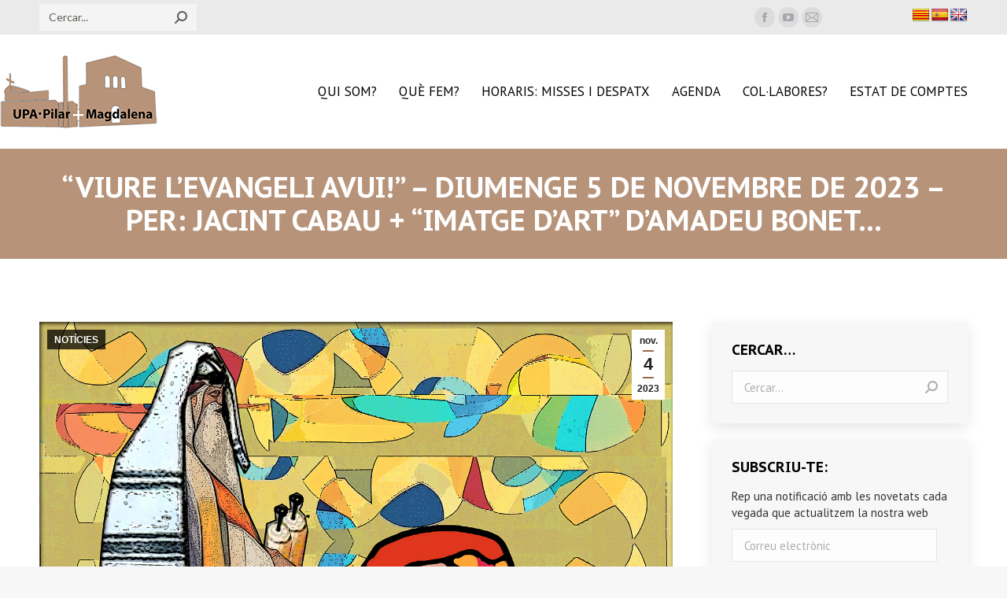

--- FILE ---
content_type: text/html; charset=UTF-8
request_url: https://upapilarmagdalena.org/viure-levangeli-avui-diumenge-5-de-novembre-de-2023-per-jacint-cabau-imatge-dart-damadeu-bonet/
body_size: 29946
content:
<!DOCTYPE html>
<!--[if !(IE 6) | !(IE 7) | !(IE 8)  ]><!-->
<html lang="ca" class="no-js">
<!--<![endif]-->
<head>
	<meta charset="UTF-8" />
		<meta name="viewport" content="width=device-width, initial-scale=1, maximum-scale=1, user-scalable=0">
		<meta name="theme-color" content="#996947"/>	<link rel="profile" href="https://gmpg.org/xfn/11" />
	        <script type="text/javascript">
            if (/Android|webOS|iPhone|iPad|iPod|BlackBerry|IEMobile|Opera Mini/i.test(navigator.userAgent)) {
                var originalAddEventListener = EventTarget.prototype.addEventListener,
                    oldWidth = window.innerWidth;

                EventTarget.prototype.addEventListener = function (eventName, eventHandler, useCapture) {
                    if (eventName === "resize") {
                        originalAddEventListener.call(this, eventName, function (event) {
                            if (oldWidth === window.innerWidth) {
                                return;
                            }
                            else if (oldWidth !== window.innerWidth) {
                                oldWidth = window.innerWidth;
                            }
                            if (eventHandler.handleEvent) {
                                eventHandler.handleEvent.call(this, event);
                            }
                            else {
                                eventHandler.call(this, event);
                            };
                        }, useCapture);
                    }
                    else {
                        originalAddEventListener.call(this, eventName, eventHandler, useCapture);
                    };
                };
            };
        </script>
		<title>“Viure l&#8217;Evangeli avui!” &#8211; Diumenge 5 de novembre de 2023 &#8211; Per: Jacint Cabau + “IMATGE D’ART” d’Amadeu Bonet… &#8211; UPA · Pilar + Magdalena</title>
<meta name='robots' content='max-image-preview:large' />
<link rel='dns-prefetch' href='//translate.google.com' />
<link rel='dns-prefetch' href='//secure.gravatar.com' />
<link rel='dns-prefetch' href='//stats.wp.com' />
<link rel='dns-prefetch' href='//fonts.googleapis.com' />
<link rel='dns-prefetch' href='//jetpack.wordpress.com' />
<link rel='dns-prefetch' href='//s0.wp.com' />
<link rel='dns-prefetch' href='//public-api.wordpress.com' />
<link rel='dns-prefetch' href='//0.gravatar.com' />
<link rel='dns-prefetch' href='//1.gravatar.com' />
<link rel='dns-prefetch' href='//2.gravatar.com' />
<link rel='dns-prefetch' href='//widgets.wp.com' />
<link rel='preconnect' href='//i0.wp.com' />
<link rel='preconnect' href='//c0.wp.com' />
<link rel="alternate" type="application/rss+xml" title="UPA · Pilar + Magdalena &raquo; Canal d&#039;informació" href="https://upapilarmagdalena.org/feed/" />
<link rel="alternate" type="application/rss+xml" title="UPA · Pilar + Magdalena &raquo; Canal dels comentaris" href="https://upapilarmagdalena.org/comments/feed/" />
<link rel="alternate" type="application/rss+xml" title="UPA · Pilar + Magdalena &raquo; “Viure l&#8217;Evangeli avui!” &#8211; Diumenge 5 de novembre de 2023 &#8211; Per: Jacint Cabau + “IMATGE D’ART” d’Amadeu Bonet… Canal dels comentaris" href="https://upapilarmagdalena.org/viure-levangeli-avui-diumenge-5-de-novembre-de-2023-per-jacint-cabau-imatge-dart-damadeu-bonet/feed/" />
<link rel="alternate" title="oEmbed (JSON)" type="application/json+oembed" href="https://upapilarmagdalena.org/wp-json/oembed/1.0/embed?url=https%3A%2F%2Fupapilarmagdalena.org%2Fviure-levangeli-avui-diumenge-5-de-novembre-de-2023-per-jacint-cabau-imatge-dart-damadeu-bonet%2F" />
<link rel="alternate" title="oEmbed (XML)" type="text/xml+oembed" href="https://upapilarmagdalena.org/wp-json/oembed/1.0/embed?url=https%3A%2F%2Fupapilarmagdalena.org%2Fviure-levangeli-avui-diumenge-5-de-novembre-de-2023-per-jacint-cabau-imatge-dart-damadeu-bonet%2F&#038;format=xml" />
<style id='wp-img-auto-sizes-contain-inline-css' type='text/css'>
img:is([sizes=auto i],[sizes^="auto," i]){contain-intrinsic-size:3000px 1500px}
/*# sourceURL=wp-img-auto-sizes-contain-inline-css */
</style>
<link rel='stylesheet' id='mec-select2-style-css' href='https://upapilarmagdalena.org/wp-content/plugins/modern-events-calendar-lite/assets/packages/select2/select2.min.css?ver=6.2.0' type='text/css' media='all' />
<link rel='stylesheet' id='mec-font-icons-css' href='https://upapilarmagdalena.org/wp-content/plugins/modern-events-calendar-lite/assets/css/iconfonts.css?ver=6.9' type='text/css' media='all' />
<link rel='stylesheet' id='mec-frontend-style-css' href='https://upapilarmagdalena.org/wp-content/plugins/modern-events-calendar-lite/assets/css/frontend.min.css?ver=6.2.0' type='text/css' media='all' />
<link rel='stylesheet' id='mec-tooltip-style-css' href='https://upapilarmagdalena.org/wp-content/plugins/modern-events-calendar-lite/assets/packages/tooltip/tooltip.css?ver=6.9' type='text/css' media='all' />
<link rel='stylesheet' id='mec-tooltip-shadow-style-css' href='https://upapilarmagdalena.org/wp-content/plugins/modern-events-calendar-lite/assets/packages/tooltip/tooltipster-sideTip-shadow.min.css?ver=6.9' type='text/css' media='all' />
<link rel='stylesheet' id='featherlight-css' href='https://upapilarmagdalena.org/wp-content/plugins/modern-events-calendar-lite/assets/packages/featherlight/featherlight.css?ver=6.9' type='text/css' media='all' />
<link rel='stylesheet' id='mec-lity-style-css' href='https://upapilarmagdalena.org/wp-content/plugins/modern-events-calendar-lite/assets/packages/lity/lity.min.css?ver=6.9' type='text/css' media='all' />
<link rel='stylesheet' id='mec-general-calendar-style-css' href='https://upapilarmagdalena.org/wp-content/plugins/modern-events-calendar-lite/assets/css/mec-general-calendar.css?ver=6.9' type='text/css' media='all' />
<style id='wp-emoji-styles-inline-css' type='text/css'>

	img.wp-smiley, img.emoji {
		display: inline !important;
		border: none !important;
		box-shadow: none !important;
		height: 1em !important;
		width: 1em !important;
		margin: 0 0.07em !important;
		vertical-align: -0.1em !important;
		background: none !important;
		padding: 0 !important;
	}
/*# sourceURL=wp-emoji-styles-inline-css */
</style>
<style id='wp-block-library-inline-css' type='text/css'>
:root{--wp-block-synced-color:#7a00df;--wp-block-synced-color--rgb:122,0,223;--wp-bound-block-color:var(--wp-block-synced-color);--wp-editor-canvas-background:#ddd;--wp-admin-theme-color:#007cba;--wp-admin-theme-color--rgb:0,124,186;--wp-admin-theme-color-darker-10:#006ba1;--wp-admin-theme-color-darker-10--rgb:0,107,160.5;--wp-admin-theme-color-darker-20:#005a87;--wp-admin-theme-color-darker-20--rgb:0,90,135;--wp-admin-border-width-focus:2px}@media (min-resolution:192dpi){:root{--wp-admin-border-width-focus:1.5px}}.wp-element-button{cursor:pointer}:root .has-very-light-gray-background-color{background-color:#eee}:root .has-very-dark-gray-background-color{background-color:#313131}:root .has-very-light-gray-color{color:#eee}:root .has-very-dark-gray-color{color:#313131}:root .has-vivid-green-cyan-to-vivid-cyan-blue-gradient-background{background:linear-gradient(135deg,#00d084,#0693e3)}:root .has-purple-crush-gradient-background{background:linear-gradient(135deg,#34e2e4,#4721fb 50%,#ab1dfe)}:root .has-hazy-dawn-gradient-background{background:linear-gradient(135deg,#faaca8,#dad0ec)}:root .has-subdued-olive-gradient-background{background:linear-gradient(135deg,#fafae1,#67a671)}:root .has-atomic-cream-gradient-background{background:linear-gradient(135deg,#fdd79a,#004a59)}:root .has-nightshade-gradient-background{background:linear-gradient(135deg,#330968,#31cdcf)}:root .has-midnight-gradient-background{background:linear-gradient(135deg,#020381,#2874fc)}:root{--wp--preset--font-size--normal:16px;--wp--preset--font-size--huge:42px}.has-regular-font-size{font-size:1em}.has-larger-font-size{font-size:2.625em}.has-normal-font-size{font-size:var(--wp--preset--font-size--normal)}.has-huge-font-size{font-size:var(--wp--preset--font-size--huge)}.has-text-align-center{text-align:center}.has-text-align-left{text-align:left}.has-text-align-right{text-align:right}.has-fit-text{white-space:nowrap!important}#end-resizable-editor-section{display:none}.aligncenter{clear:both}.items-justified-left{justify-content:flex-start}.items-justified-center{justify-content:center}.items-justified-right{justify-content:flex-end}.items-justified-space-between{justify-content:space-between}.screen-reader-text{border:0;clip-path:inset(50%);height:1px;margin:-1px;overflow:hidden;padding:0;position:absolute;width:1px;word-wrap:normal!important}.screen-reader-text:focus{background-color:#ddd;clip-path:none;color:#444;display:block;font-size:1em;height:auto;left:5px;line-height:normal;padding:15px 23px 14px;text-decoration:none;top:5px;width:auto;z-index:100000}html :where(.has-border-color){border-style:solid}html :where([style*=border-top-color]){border-top-style:solid}html :where([style*=border-right-color]){border-right-style:solid}html :where([style*=border-bottom-color]){border-bottom-style:solid}html :where([style*=border-left-color]){border-left-style:solid}html :where([style*=border-width]){border-style:solid}html :where([style*=border-top-width]){border-top-style:solid}html :where([style*=border-right-width]){border-right-style:solid}html :where([style*=border-bottom-width]){border-bottom-style:solid}html :where([style*=border-left-width]){border-left-style:solid}html :where(img[class*=wp-image-]){height:auto;max-width:100%}:where(figure){margin:0 0 1em}html :where(.is-position-sticky){--wp-admin--admin-bar--position-offset:var(--wp-admin--admin-bar--height,0px)}@media screen and (max-width:600px){html :where(.is-position-sticky){--wp-admin--admin-bar--position-offset:0px}}

/*# sourceURL=wp-block-library-inline-css */
</style><style id='global-styles-inline-css' type='text/css'>
:root{--wp--preset--aspect-ratio--square: 1;--wp--preset--aspect-ratio--4-3: 4/3;--wp--preset--aspect-ratio--3-4: 3/4;--wp--preset--aspect-ratio--3-2: 3/2;--wp--preset--aspect-ratio--2-3: 2/3;--wp--preset--aspect-ratio--16-9: 16/9;--wp--preset--aspect-ratio--9-16: 9/16;--wp--preset--color--black: #000000;--wp--preset--color--cyan-bluish-gray: #abb8c3;--wp--preset--color--white: #FFF;--wp--preset--color--pale-pink: #f78da7;--wp--preset--color--vivid-red: #cf2e2e;--wp--preset--color--luminous-vivid-orange: #ff6900;--wp--preset--color--luminous-vivid-amber: #fcb900;--wp--preset--color--light-green-cyan: #7bdcb5;--wp--preset--color--vivid-green-cyan: #00d084;--wp--preset--color--pale-cyan-blue: #8ed1fc;--wp--preset--color--vivid-cyan-blue: #0693e3;--wp--preset--color--vivid-purple: #9b51e0;--wp--preset--color--accent: #996947;--wp--preset--color--dark-gray: #111;--wp--preset--color--light-gray: #767676;--wp--preset--gradient--vivid-cyan-blue-to-vivid-purple: linear-gradient(135deg,rgb(6,147,227) 0%,rgb(155,81,224) 100%);--wp--preset--gradient--light-green-cyan-to-vivid-green-cyan: linear-gradient(135deg,rgb(122,220,180) 0%,rgb(0,208,130) 100%);--wp--preset--gradient--luminous-vivid-amber-to-luminous-vivid-orange: linear-gradient(135deg,rgb(252,185,0) 0%,rgb(255,105,0) 100%);--wp--preset--gradient--luminous-vivid-orange-to-vivid-red: linear-gradient(135deg,rgb(255,105,0) 0%,rgb(207,46,46) 100%);--wp--preset--gradient--very-light-gray-to-cyan-bluish-gray: linear-gradient(135deg,rgb(238,238,238) 0%,rgb(169,184,195) 100%);--wp--preset--gradient--cool-to-warm-spectrum: linear-gradient(135deg,rgb(74,234,220) 0%,rgb(151,120,209) 20%,rgb(207,42,186) 40%,rgb(238,44,130) 60%,rgb(251,105,98) 80%,rgb(254,248,76) 100%);--wp--preset--gradient--blush-light-purple: linear-gradient(135deg,rgb(255,206,236) 0%,rgb(152,150,240) 100%);--wp--preset--gradient--blush-bordeaux: linear-gradient(135deg,rgb(254,205,165) 0%,rgb(254,45,45) 50%,rgb(107,0,62) 100%);--wp--preset--gradient--luminous-dusk: linear-gradient(135deg,rgb(255,203,112) 0%,rgb(199,81,192) 50%,rgb(65,88,208) 100%);--wp--preset--gradient--pale-ocean: linear-gradient(135deg,rgb(255,245,203) 0%,rgb(182,227,212) 50%,rgb(51,167,181) 100%);--wp--preset--gradient--electric-grass: linear-gradient(135deg,rgb(202,248,128) 0%,rgb(113,206,126) 100%);--wp--preset--gradient--midnight: linear-gradient(135deg,rgb(2,3,129) 0%,rgb(40,116,252) 100%);--wp--preset--font-size--small: 13px;--wp--preset--font-size--medium: 20px;--wp--preset--font-size--large: 36px;--wp--preset--font-size--x-large: 42px;--wp--preset--spacing--20: 0.44rem;--wp--preset--spacing--30: 0.67rem;--wp--preset--spacing--40: 1rem;--wp--preset--spacing--50: 1.5rem;--wp--preset--spacing--60: 2.25rem;--wp--preset--spacing--70: 3.38rem;--wp--preset--spacing--80: 5.06rem;--wp--preset--shadow--natural: 6px 6px 9px rgba(0, 0, 0, 0.2);--wp--preset--shadow--deep: 12px 12px 50px rgba(0, 0, 0, 0.4);--wp--preset--shadow--sharp: 6px 6px 0px rgba(0, 0, 0, 0.2);--wp--preset--shadow--outlined: 6px 6px 0px -3px rgb(255, 255, 255), 6px 6px rgb(0, 0, 0);--wp--preset--shadow--crisp: 6px 6px 0px rgb(0, 0, 0);}:where(.is-layout-flex){gap: 0.5em;}:where(.is-layout-grid){gap: 0.5em;}body .is-layout-flex{display: flex;}.is-layout-flex{flex-wrap: wrap;align-items: center;}.is-layout-flex > :is(*, div){margin: 0;}body .is-layout-grid{display: grid;}.is-layout-grid > :is(*, div){margin: 0;}:where(.wp-block-columns.is-layout-flex){gap: 2em;}:where(.wp-block-columns.is-layout-grid){gap: 2em;}:where(.wp-block-post-template.is-layout-flex){gap: 1.25em;}:where(.wp-block-post-template.is-layout-grid){gap: 1.25em;}.has-black-color{color: var(--wp--preset--color--black) !important;}.has-cyan-bluish-gray-color{color: var(--wp--preset--color--cyan-bluish-gray) !important;}.has-white-color{color: var(--wp--preset--color--white) !important;}.has-pale-pink-color{color: var(--wp--preset--color--pale-pink) !important;}.has-vivid-red-color{color: var(--wp--preset--color--vivid-red) !important;}.has-luminous-vivid-orange-color{color: var(--wp--preset--color--luminous-vivid-orange) !important;}.has-luminous-vivid-amber-color{color: var(--wp--preset--color--luminous-vivid-amber) !important;}.has-light-green-cyan-color{color: var(--wp--preset--color--light-green-cyan) !important;}.has-vivid-green-cyan-color{color: var(--wp--preset--color--vivid-green-cyan) !important;}.has-pale-cyan-blue-color{color: var(--wp--preset--color--pale-cyan-blue) !important;}.has-vivid-cyan-blue-color{color: var(--wp--preset--color--vivid-cyan-blue) !important;}.has-vivid-purple-color{color: var(--wp--preset--color--vivid-purple) !important;}.has-black-background-color{background-color: var(--wp--preset--color--black) !important;}.has-cyan-bluish-gray-background-color{background-color: var(--wp--preset--color--cyan-bluish-gray) !important;}.has-white-background-color{background-color: var(--wp--preset--color--white) !important;}.has-pale-pink-background-color{background-color: var(--wp--preset--color--pale-pink) !important;}.has-vivid-red-background-color{background-color: var(--wp--preset--color--vivid-red) !important;}.has-luminous-vivid-orange-background-color{background-color: var(--wp--preset--color--luminous-vivid-orange) !important;}.has-luminous-vivid-amber-background-color{background-color: var(--wp--preset--color--luminous-vivid-amber) !important;}.has-light-green-cyan-background-color{background-color: var(--wp--preset--color--light-green-cyan) !important;}.has-vivid-green-cyan-background-color{background-color: var(--wp--preset--color--vivid-green-cyan) !important;}.has-pale-cyan-blue-background-color{background-color: var(--wp--preset--color--pale-cyan-blue) !important;}.has-vivid-cyan-blue-background-color{background-color: var(--wp--preset--color--vivid-cyan-blue) !important;}.has-vivid-purple-background-color{background-color: var(--wp--preset--color--vivid-purple) !important;}.has-black-border-color{border-color: var(--wp--preset--color--black) !important;}.has-cyan-bluish-gray-border-color{border-color: var(--wp--preset--color--cyan-bluish-gray) !important;}.has-white-border-color{border-color: var(--wp--preset--color--white) !important;}.has-pale-pink-border-color{border-color: var(--wp--preset--color--pale-pink) !important;}.has-vivid-red-border-color{border-color: var(--wp--preset--color--vivid-red) !important;}.has-luminous-vivid-orange-border-color{border-color: var(--wp--preset--color--luminous-vivid-orange) !important;}.has-luminous-vivid-amber-border-color{border-color: var(--wp--preset--color--luminous-vivid-amber) !important;}.has-light-green-cyan-border-color{border-color: var(--wp--preset--color--light-green-cyan) !important;}.has-vivid-green-cyan-border-color{border-color: var(--wp--preset--color--vivid-green-cyan) !important;}.has-pale-cyan-blue-border-color{border-color: var(--wp--preset--color--pale-cyan-blue) !important;}.has-vivid-cyan-blue-border-color{border-color: var(--wp--preset--color--vivid-cyan-blue) !important;}.has-vivid-purple-border-color{border-color: var(--wp--preset--color--vivid-purple) !important;}.has-vivid-cyan-blue-to-vivid-purple-gradient-background{background: var(--wp--preset--gradient--vivid-cyan-blue-to-vivid-purple) !important;}.has-light-green-cyan-to-vivid-green-cyan-gradient-background{background: var(--wp--preset--gradient--light-green-cyan-to-vivid-green-cyan) !important;}.has-luminous-vivid-amber-to-luminous-vivid-orange-gradient-background{background: var(--wp--preset--gradient--luminous-vivid-amber-to-luminous-vivid-orange) !important;}.has-luminous-vivid-orange-to-vivid-red-gradient-background{background: var(--wp--preset--gradient--luminous-vivid-orange-to-vivid-red) !important;}.has-very-light-gray-to-cyan-bluish-gray-gradient-background{background: var(--wp--preset--gradient--very-light-gray-to-cyan-bluish-gray) !important;}.has-cool-to-warm-spectrum-gradient-background{background: var(--wp--preset--gradient--cool-to-warm-spectrum) !important;}.has-blush-light-purple-gradient-background{background: var(--wp--preset--gradient--blush-light-purple) !important;}.has-blush-bordeaux-gradient-background{background: var(--wp--preset--gradient--blush-bordeaux) !important;}.has-luminous-dusk-gradient-background{background: var(--wp--preset--gradient--luminous-dusk) !important;}.has-pale-ocean-gradient-background{background: var(--wp--preset--gradient--pale-ocean) !important;}.has-electric-grass-gradient-background{background: var(--wp--preset--gradient--electric-grass) !important;}.has-midnight-gradient-background{background: var(--wp--preset--gradient--midnight) !important;}.has-small-font-size{font-size: var(--wp--preset--font-size--small) !important;}.has-medium-font-size{font-size: var(--wp--preset--font-size--medium) !important;}.has-large-font-size{font-size: var(--wp--preset--font-size--large) !important;}.has-x-large-font-size{font-size: var(--wp--preset--font-size--x-large) !important;}
/*# sourceURL=global-styles-inline-css */
</style>

<style id='classic-theme-styles-inline-css' type='text/css'>
/*! This file is auto-generated */
.wp-block-button__link{color:#fff;background-color:#32373c;border-radius:9999px;box-shadow:none;text-decoration:none;padding:calc(.667em + 2px) calc(1.333em + 2px);font-size:1.125em}.wp-block-file__button{background:#32373c;color:#fff;text-decoration:none}
/*# sourceURL=/wp-includes/css/classic-themes.min.css */
</style>
<link rel='stylesheet' id='wp-components-css' href='https://c0.wp.com/c/6.9/wp-includes/css/dist/components/style.min.css' type='text/css' media='all' />
<link rel='stylesheet' id='wp-preferences-css' href='https://c0.wp.com/c/6.9/wp-includes/css/dist/preferences/style.min.css' type='text/css' media='all' />
<link rel='stylesheet' id='wp-block-editor-css' href='https://c0.wp.com/c/6.9/wp-includes/css/dist/block-editor/style.min.css' type='text/css' media='all' />
<link rel='stylesheet' id='popup-maker-block-library-style-css' href='https://upapilarmagdalena.org/wp-content/plugins/popup-maker/dist/packages/block-library-style.css?ver=dbea705cfafe089d65f1' type='text/css' media='all' />
<link rel='stylesheet' id='contact-form-7-css' href='https://upapilarmagdalena.org/wp-content/plugins/contact-form-7/includes/css/styles.css?ver=6.1.4' type='text/css' media='all' />
<link rel='stylesheet' id='google-language-translator-css' href='https://upapilarmagdalena.org/wp-content/plugins/google-language-translator/css/style.css?ver=6.0.20' type='text/css' media='' />
<link rel='stylesheet' id='cmplz-general-css' href='https://upapilarmagdalena.org/wp-content/plugins/complianz-gdpr/assets/css/cookieblocker.min.css?ver=1768928541' type='text/css' media='all' />
<link rel='stylesheet' id='jetpack-subscriptions-css' href='https://c0.wp.com/p/jetpack/15.4/_inc/build/subscriptions/subscriptions.min.css' type='text/css' media='all' />
<link rel='stylesheet' id='dt-web-fonts-css' href='https://fonts.googleapis.com/css?family=Roboto:400,500,600,700%7CLato:400,600,700%7CPT+Sans:400,600,700%7CNoticia+Text:400,600,700%7CPT+Sans+Caption:400,600,700' type='text/css' media='all' />
<link rel='stylesheet' id='dt-main-css' href='https://upapilarmagdalena.org/wp-content/themes/dt-the7/css/main.min.css?ver=9.15.2' type='text/css' media='all' />
<link rel='stylesheet' id='the7-font-css' href='https://upapilarmagdalena.org/wp-content/themes/dt-the7/fonts/icomoon-the7-font/icomoon-the7-font.min.css?ver=9.15.2' type='text/css' media='all' />
<link rel='stylesheet' id='the7-awesome-fonts-css' href='https://upapilarmagdalena.org/wp-content/themes/dt-the7/fonts/FontAwesome/css/all.min.css?ver=9.15.2' type='text/css' media='all' />
<link rel='stylesheet' id='the7-awesome-fonts-back-css' href='https://upapilarmagdalena.org/wp-content/themes/dt-the7/fonts/FontAwesome/back-compat.min.css?ver=9.15.2' type='text/css' media='all' />
<link rel='stylesheet' id='the7-custom-scrollbar-css' href='https://upapilarmagdalena.org/wp-content/themes/dt-the7/lib/custom-scrollbar/custom-scrollbar.min.css?ver=9.15.2' type='text/css' media='all' />
<link rel='stylesheet' id='the7-wpbakery-css' href='https://upapilarmagdalena.org/wp-content/themes/dt-the7/css/wpbakery.min.css?ver=9.15.2' type='text/css' media='all' />
<link rel='stylesheet' id='the7-css-vars-css' href='https://upapilarmagdalena.org/wp-content/uploads/the7-css/css-vars.css?ver=0e602165caab' type='text/css' media='all' />
<link rel='stylesheet' id='dt-custom-css' href='https://upapilarmagdalena.org/wp-content/uploads/the7-css/custom.css?ver=0e602165caab' type='text/css' media='all' />
<link rel='stylesheet' id='dt-media-css' href='https://upapilarmagdalena.org/wp-content/uploads/the7-css/media.css?ver=0e602165caab' type='text/css' media='all' />
<link rel='stylesheet' id='the7-elements-css' href='https://upapilarmagdalena.org/wp-content/uploads/the7-css/post-type-dynamic.css?ver=0e602165caab' type='text/css' media='all' />
<link rel='stylesheet' id='style-css' href='https://upapilarmagdalena.org/wp-content/themes/dt-the7/style.css?ver=9.15.2' type='text/css' media='all' />
<link rel='stylesheet' id='sharedaddy-css' href='https://c0.wp.com/p/jetpack/15.4/modules/sharedaddy/sharing.css' type='text/css' media='all' />
<link rel='stylesheet' id='social-logos-css' href='https://c0.wp.com/p/jetpack/15.4/_inc/social-logos/social-logos.min.css' type='text/css' media='all' />
<script type="text/javascript" src="https://c0.wp.com/c/6.9/wp-includes/js/jquery/jquery.min.js" id="jquery-core-js"></script>
<script type="text/javascript" src="https://c0.wp.com/c/6.9/wp-includes/js/jquery/jquery-migrate.min.js" id="jquery-migrate-js"></script>
<script type="text/javascript" src="https://upapilarmagdalena.org/wp-content/plugins/modern-events-calendar-lite/assets/js/mec-general-calendar.js?ver=6.2.0" id="mec-general-calendar-script-js"></script>
<script type="text/javascript" id="mec-frontend-script-js-extra">
/* <![CDATA[ */
var mecdata = {"day":"day","days":"dies","hour":"hour","hours":"hores","minute":"minute","minutes":"minuts","second":"second","seconds":"segons","elementor_edit_mode":"no","recapcha_key":"","ajax_url":"https://upapilarmagdalena.org/wp-admin/admin-ajax.php","fes_nonce":"1ca06c0b4b","current_year":"2026","current_month":"01","datepicker_format":"dd-mm-yy&d-m-Y"};
//# sourceURL=mec-frontend-script-js-extra
/* ]]> */
</script>
<script type="text/javascript" src="https://upapilarmagdalena.org/wp-content/plugins/modern-events-calendar-lite/assets/js/frontend.js?ver=6.2.0" id="mec-frontend-script-js"></script>
<script type="text/javascript" src="https://upapilarmagdalena.org/wp-content/plugins/modern-events-calendar-lite/assets/js/events.js?ver=6.2.0" id="mec-events-script-js"></script>
<script type="text/javascript" id="dt-above-fold-js-extra">
/* <![CDATA[ */
var dtLocal = {"themeUrl":"https://upapilarmagdalena.org/wp-content/themes/dt-the7","passText":"To view this protected post, enter the password below:","moreButtonText":{"loading":"Loading...","loadMore":"Load more"},"postID":"12059","ajaxurl":"https://upapilarmagdalena.org/wp-admin/admin-ajax.php","REST":{"baseUrl":"https://upapilarmagdalena.org/wp-json/the7/v1","endpoints":{"sendMail":"/send-mail"}},"contactMessages":{"required":"One or more fields have an error. Please check and try again.","terms":"Please accept the privacy policy.","fillTheCaptchaError":"Please, fill the captcha."},"captchaSiteKey":"","ajaxNonce":"bda88ebb5f","pageData":"","themeSettings":{"smoothScroll":"off","lazyLoading":false,"accentColor":{"mode":"solid","color":"#996947"},"desktopHeader":{"height":145},"ToggleCaptionEnabled":"disabled","ToggleCaption":"Navigation","floatingHeader":{"showAfter":140,"showMenu":true,"height":90,"logo":{"showLogo":true,"html":"\u003Cimg class=\" preload-me\" src=\"https://upapilarmagdalena.org/wp-content/uploads/2021/06/logo-small-150.png\" srcset=\"https://upapilarmagdalena.org/wp-content/uploads/2021/06/logo-small-150.png 150w\" width=\"150\" height=\"70\"   sizes=\"150px\" alt=\"UPA \u00b7 Pilar + Magdalena\" /\u003E","url":"https://upapilarmagdalena.org/"}},"topLine":{"floatingTopLine":{"logo":{"showLogo":false,"html":""}}},"mobileHeader":{"firstSwitchPoint":992,"secondSwitchPoint":778,"firstSwitchPointHeight":80,"secondSwitchPointHeight":100,"mobileToggleCaptionEnabled":"disabled","mobileToggleCaption":"Menu"},"stickyMobileHeaderFirstSwitch":{"logo":{"html":"\u003Cimg class=\" preload-me\" src=\"https://upapilarmagdalena.org/wp-content/uploads/2021/06/logo-small-200.png\" srcset=\"https://upapilarmagdalena.org/wp-content/uploads/2021/06/logo-small-200.png 200w\" width=\"200\" height=\"93\"   sizes=\"200px\" alt=\"UPA \u00b7 Pilar + Magdalena\" /\u003E"}},"stickyMobileHeaderSecondSwitch":{"logo":{"html":"\u003Cimg class=\" preload-me\" src=\"https://upapilarmagdalena.org/wp-content/uploads/2021/06/logo-small-200.png\" srcset=\"https://upapilarmagdalena.org/wp-content/uploads/2021/06/logo-small-200.png 200w\" width=\"200\" height=\"93\"   sizes=\"200px\" alt=\"UPA \u00b7 Pilar + Magdalena\" /\u003E"}},"content":{"textColor":"#333333","headerColor":"#000000"},"sidebar":{"switchPoint":990},"boxedWidth":"1340px","stripes":{"stripe1":{"textColor":"#787d85","headerColor":"#3b3f4a"},"stripe2":{"textColor":"#8b9199","headerColor":"#ffffff"},"stripe3":{"textColor":"#ffffff","headerColor":"#ffffff"}}},"VCMobileScreenWidth":"768"};
var dtShare = {"shareButtonText":{"facebook":"Share on Facebook","twitter":"Tweet","pinterest":"Pin it","linkedin":"Share on Linkedin","whatsapp":"Share on Whatsapp"},"overlayOpacity":"85"};
//# sourceURL=dt-above-fold-js-extra
/* ]]> */
</script>
<script type="text/javascript" src="https://upapilarmagdalena.org/wp-content/themes/dt-the7/js/above-the-fold.min.js?ver=9.15.2" id="dt-above-fold-js"></script>
<link rel="https://api.w.org/" href="https://upapilarmagdalena.org/wp-json/" /><link rel="alternate" title="JSON" type="application/json" href="https://upapilarmagdalena.org/wp-json/wp/v2/posts/12059" /><link rel="EditURI" type="application/rsd+xml" title="RSD" href="https://upapilarmagdalena.org/xmlrpc.php?rsd" />
<meta name="generator" content="WordPress 6.9" />
<link rel="canonical" href="https://upapilarmagdalena.org/viure-levangeli-avui-diumenge-5-de-novembre-de-2023-per-jacint-cabau-imatge-dart-damadeu-bonet/" />
<link rel='shortlink' href='https://upapilarmagdalena.org/?p=12059' />
<style>#google_language_translator{text-align:left!important;}select.goog-te-combo{float:right;}.goog-te-gadget{padding-top:13px;}.goog-te-gadget .goog-te-combo{margin-top:-7px!important;}.goog-te-gadget{margin-top:2px!important;}p.hello{font-size:12px;color:#666;}div.skiptranslate.goog-te-gadget{display:inline!important;}#google_language_translator,#language{clear:both;width:160px;text-align:right;}#language{float:right;}#flags{text-align:right;width:165px;float:right;clear:right;}#flags ul{float:right!important;}p.hello{text-align:right;float:right;clear:both;}.glt-clear{height:0px;clear:both;margin:0px;padding:0px;}#flags{width:165px;}#flags a{display:inline-block;margin-left:2px;}#google_language_translator a{display:none!important;}div.skiptranslate.goog-te-gadget{display:inline!important;}.goog-te-gadget{color:transparent!important;}.goog-te-gadget{font-size:0px!important;}.goog-branding{display:none;}.goog-tooltip{display: none!important;}.goog-tooltip:hover{display: none!important;}.goog-text-highlight{background-color:transparent!important;border:none!important;box-shadow:none!important;}#google_language_translator{display:none;}#google_language_translator select.goog-te-combo{color:#32373c;}#google_language_translator{color:transparent;}body{top:0px!important;}#goog-gt-{display:none!important;}font font{background-color:transparent!important;box-shadow:none!important;position:initial!important;}#glt-translate-trigger{left:20px;right:auto;}#glt-translate-trigger > span{color:#ffffff;}#glt-translate-trigger{background:#f89406;}</style>	<style>img#wpstats{display:none}</style>
					<style>.cmplz-hidden {
					display: none !important;
				}</style><meta property="og:site_name" content="UPA · Pilar + Magdalena" />
<meta property="og:title" content="“Viure l&#8217;Evangeli avui!” &#8211; Diumenge 5 de novembre de 2023 &#8211; Per: Jacint Cabau + “IMATGE D’ART” d’Amadeu Bonet…" />
<meta property="og:description" content="IMATGE d’ART d’Amadeu Bonet i Boldú  Jacint Cabau. Diumenge 6-11-2023 Evangeli Mt  23, 1-12 L’evangeli d’avui ens interpel·la sobre el què ens mou en la nostra vida espiritual: És la idolatria del jo, l’egocentrisme, l’ambició personal, el formalisme o la prepotència en el nostre servei al Senyor? Creiem que el compliment de les normes és&hellip;" />
<meta property="og:image" content="https://upapilarmagdalena.org/wp-content/uploads/2023/11/viure-levengeli-avui.jpg" />
<meta property="og:url" content="https://upapilarmagdalena.org/viure-levangeli-avui-diumenge-5-de-novembre-de-2023-per-jacint-cabau-imatge-dart-damadeu-bonet/" />
<meta property="og:type" content="article" />
<meta name="generator" content="Powered by WPBakery Page Builder - drag and drop page builder for WordPress."/>
<meta name="generator" content="Powered by Slider Revolution 6.5.8 - responsive, Mobile-Friendly Slider Plugin for WordPress with comfortable drag and drop interface." />

<!-- Jetpack Open Graph Tags -->
<meta property="og:type" content="article" />
<meta property="og:title" content="“Viure l&#8217;Evangeli avui!” &#8211; Diumenge 5 de novembre de 2023 &#8211; Per: Jacint Cabau + “IMATGE D’ART” d’Amadeu Bonet…" />
<meta property="og:url" content="https://upapilarmagdalena.org/viure-levangeli-avui-diumenge-5-de-novembre-de-2023-per-jacint-cabau-imatge-dart-damadeu-bonet/" />
<meta property="og:description" content="IMATGE d’ART d’Amadeu Bonet i Boldú  Jacint Cabau. Diumenge 6-11-2023 Evangeli Mt  23, 1-12 L’evangeli d’avui ens interpel·la sobre el què ens mou en la nostra vida espiritual: És la idolatria del …" />
<meta property="article:published_time" content="2023-11-04T08:52:51+00:00" />
<meta property="article:modified_time" content="2023-11-01T19:56:41+00:00" />
<meta property="og:site_name" content="UPA · Pilar + Magdalena" />
<meta property="og:image" content="https://i0.wp.com/upapilarmagdalena.org/wp-content/uploads/2023/11/viure-levengeli-avui.jpg?fit=1200%2C900&#038;ssl=1" />
<meta property="og:image:width" content="1200" />
<meta property="og:image:height" content="900" />
<meta property="og:image:alt" content="" />
<meta property="og:locale" content="ca_ES" />
<meta name="twitter:text:title" content="“Viure l&#8217;Evangeli avui!” &#8211; Diumenge 5 de novembre de 2023 &#8211; Per: Jacint Cabau + “IMATGE D’ART” d’Amadeu Bonet…" />
<meta name="twitter:image" content="https://i0.wp.com/upapilarmagdalena.org/wp-content/uploads/2023/11/viure-levengeli-avui.jpg?fit=1200%2C900&#038;ssl=1&#038;w=640" />
<meta name="twitter:card" content="summary_large_image" />

<!-- End Jetpack Open Graph Tags -->
<link rel="icon" href="https://upapilarmagdalena.org/wp-content/uploads/2021/06/favicon16x16.png" type="image/png" sizes="16x16"/><link rel="icon" href="https://upapilarmagdalena.org/wp-content/uploads/2021/06/favicon32x32.png" type="image/png" sizes="32x32"/><link rel="apple-touch-icon" href="https://upapilarmagdalena.org/wp-content/uploads/2021/06/favicon60x60.png"><link rel="apple-touch-icon" sizes="76x76" href="https://upapilarmagdalena.org/wp-content/uploads/2021/06/favicon76x76.png"><link rel="apple-touch-icon" sizes="120x120" href="https://upapilarmagdalena.org/wp-content/uploads/2021/06/favicon120x120.png"><link rel="apple-touch-icon" sizes="152x152" href="https://upapilarmagdalena.org/wp-content/uploads/2021/06/favicon152x152.png"><script type="text/javascript">function setREVStartSize(e){
			//window.requestAnimationFrame(function() {				 
				window.RSIW = window.RSIW===undefined ? window.innerWidth : window.RSIW;	
				window.RSIH = window.RSIH===undefined ? window.innerHeight : window.RSIH;	
				try {								
					var pw = document.getElementById(e.c).parentNode.offsetWidth,
						newh;
					pw = pw===0 || isNaN(pw) ? window.RSIW : pw;
					e.tabw = e.tabw===undefined ? 0 : parseInt(e.tabw);
					e.thumbw = e.thumbw===undefined ? 0 : parseInt(e.thumbw);
					e.tabh = e.tabh===undefined ? 0 : parseInt(e.tabh);
					e.thumbh = e.thumbh===undefined ? 0 : parseInt(e.thumbh);
					e.tabhide = e.tabhide===undefined ? 0 : parseInt(e.tabhide);
					e.thumbhide = e.thumbhide===undefined ? 0 : parseInt(e.thumbhide);
					e.mh = e.mh===undefined || e.mh=="" || e.mh==="auto" ? 0 : parseInt(e.mh,0);		
					if(e.layout==="fullscreen" || e.l==="fullscreen") 						
						newh = Math.max(e.mh,window.RSIH);					
					else{					
						e.gw = Array.isArray(e.gw) ? e.gw : [e.gw];
						for (var i in e.rl) if (e.gw[i]===undefined || e.gw[i]===0) e.gw[i] = e.gw[i-1];					
						e.gh = e.el===undefined || e.el==="" || (Array.isArray(e.el) && e.el.length==0)? e.gh : e.el;
						e.gh = Array.isArray(e.gh) ? e.gh : [e.gh];
						for (var i in e.rl) if (e.gh[i]===undefined || e.gh[i]===0) e.gh[i] = e.gh[i-1];
											
						var nl = new Array(e.rl.length),
							ix = 0,						
							sl;					
						e.tabw = e.tabhide>=pw ? 0 : e.tabw;
						e.thumbw = e.thumbhide>=pw ? 0 : e.thumbw;
						e.tabh = e.tabhide>=pw ? 0 : e.tabh;
						e.thumbh = e.thumbhide>=pw ? 0 : e.thumbh;					
						for (var i in e.rl) nl[i] = e.rl[i]<window.RSIW ? 0 : e.rl[i];
						sl = nl[0];									
						for (var i in nl) if (sl>nl[i] && nl[i]>0) { sl = nl[i]; ix=i;}															
						var m = pw>(e.gw[ix]+e.tabw+e.thumbw) ? 1 : (pw-(e.tabw+e.thumbw)) / (e.gw[ix]);					
						newh =  (e.gh[ix] * m) + (e.tabh + e.thumbh);
					}
					var el = document.getElementById(e.c);
					if (el!==null && el) el.style.height = newh+"px";					
					el = document.getElementById(e.c+"_wrapper");
					if (el!==null && el) {
						el.style.height = newh+"px";
						el.style.display = "block";
					}
				} catch(e){
					console.log("Failure at Presize of Slider:" + e)
				}					   
			//});
		  };</script>
		<style type="text/css" id="wp-custom-css">
			button, input[type=button], input[type=reset], input[type=submit] {
    cursor: pointer;
    -webkit-appearance: button;
	background-color: #b79379;
    background-image: none;
    background: #b79379;
    background: -webkit-linear-gradient();
	padding:10px;
	color:#fff;
	border:0px solid #FFF;
}		</style>
		<noscript><style> .wpb_animate_when_almost_visible { opacity: 1; }</style></noscript><style type="text/css">.mec-wrap, .mec-wrap div:not([class^="elementor-"]), .lity-container, .mec-wrap h1, .mec-wrap h2, .mec-wrap h3, .mec-wrap h4, .mec-wrap h5, .mec-wrap h6, .entry-content .mec-wrap h1, .entry-content .mec-wrap h2, .entry-content .mec-wrap h3, .entry-content .mec-wrap h4, .entry-content .mec-wrap h5, .entry-content .mec-wrap h6, .mec-wrap .mec-totalcal-box input[type="submit"], .mec-wrap .mec-totalcal-box .mec-totalcal-view span, .mec-agenda-event-title a, .lity-content .mec-events-meta-group-booking select, .lity-content .mec-book-ticket-variation h5, .lity-content .mec-events-meta-group-booking input[type="number"], .lity-content .mec-events-meta-group-booking input[type="text"], .lity-content .mec-events-meta-group-booking input[type="email"],.mec-organizer-item a, .mec-single-event .mec-events-meta-group-booking ul.mec-book-tickets-container li.mec-book-ticket-container label { font-family: "Montserrat", -apple-system, BlinkMacSystemFont, "Segoe UI", Roboto, sans-serif;}.mec-event-content p, .mec-search-bar-result .mec-event-detail{ font-family: Roboto, sans-serif;} .mec-wrap .mec-totalcal-box input, .mec-wrap .mec-totalcal-box select, .mec-checkboxes-search .mec-searchbar-category-wrap, .mec-wrap .mec-totalcal-box .mec-totalcal-view span { font-family: "Roboto", Helvetica, Arial, sans-serif; }.mec-event-grid-modern .event-grid-modern-head .mec-event-day, .mec-event-list-minimal .mec-time-details, .mec-event-list-minimal .mec-event-detail, .mec-event-list-modern .mec-event-detail, .mec-event-grid-minimal .mec-time-details, .mec-event-grid-minimal .mec-event-detail, .mec-event-grid-simple .mec-event-detail, .mec-event-cover-modern .mec-event-place, .mec-event-cover-clean .mec-event-place, .mec-calendar .mec-event-article .mec-localtime-details div, .mec-calendar .mec-event-article .mec-event-detail, .mec-calendar.mec-calendar-daily .mec-calendar-d-top h2, .mec-calendar.mec-calendar-daily .mec-calendar-d-top h3, .mec-toggle-item-col .mec-event-day, .mec-weather-summary-temp { font-family: "Roboto", sans-serif; } .mec-fes-form, .mec-fes-list, .mec-fes-form input, .mec-event-date .mec-tooltip .box, .mec-event-status .mec-tooltip .box, .ui-datepicker.ui-widget, .mec-fes-form button[type="submit"].mec-fes-sub-button, .mec-wrap .mec-timeline-events-container p, .mec-wrap .mec-timeline-events-container h4, .mec-wrap .mec-timeline-events-container div, .mec-wrap .mec-timeline-events-container a, .mec-wrap .mec-timeline-events-container span { font-family: -apple-system, BlinkMacSystemFont, "Segoe UI", Roboto, sans-serif !important; }.mec-event-grid-minimal .mec-modal-booking-button:hover, .mec-events-timeline-wrap .mec-organizer-item a, .mec-events-timeline-wrap .mec-organizer-item:after, .mec-events-timeline-wrap .mec-shortcode-organizers i, .mec-timeline-event .mec-modal-booking-button, .mec-wrap .mec-map-lightbox-wp.mec-event-list-classic .mec-event-date, .mec-timetable-t2-col .mec-modal-booking-button:hover, .mec-event-container-classic .mec-modal-booking-button:hover, .mec-calendar-events-side .mec-modal-booking-button:hover, .mec-event-grid-yearly  .mec-modal-booking-button, .mec-events-agenda .mec-modal-booking-button, .mec-event-grid-simple .mec-modal-booking-button, .mec-event-list-minimal  .mec-modal-booking-button:hover, .mec-timeline-month-divider,  .mec-wrap.colorskin-custom .mec-totalcal-box .mec-totalcal-view span:hover,.mec-wrap.colorskin-custom .mec-calendar.mec-event-calendar-classic .mec-selected-day,.mec-wrap.colorskin-custom .mec-color, .mec-wrap.colorskin-custom .mec-event-sharing-wrap .mec-event-sharing > li:hover a, .mec-wrap.colorskin-custom .mec-color-hover:hover, .mec-wrap.colorskin-custom .mec-color-before *:before ,.mec-wrap.colorskin-custom .mec-widget .mec-event-grid-classic.owl-carousel .owl-nav i,.mec-wrap.colorskin-custom .mec-event-list-classic a.magicmore:hover,.mec-wrap.colorskin-custom .mec-event-grid-simple:hover .mec-event-title,.mec-wrap.colorskin-custom .mec-single-event .mec-event-meta dd.mec-events-event-categories:before,.mec-wrap.colorskin-custom .mec-single-event-date:before,.mec-wrap.colorskin-custom .mec-single-event-time:before,.mec-wrap.colorskin-custom .mec-events-meta-group.mec-events-meta-group-venue:before,.mec-wrap.colorskin-custom .mec-calendar .mec-calendar-side .mec-previous-month i,.mec-wrap.colorskin-custom .mec-calendar .mec-calendar-side .mec-next-month:hover,.mec-wrap.colorskin-custom .mec-calendar .mec-calendar-side .mec-previous-month:hover,.mec-wrap.colorskin-custom .mec-calendar .mec-calendar-side .mec-next-month:hover,.mec-wrap.colorskin-custom .mec-calendar.mec-event-calendar-classic dt.mec-selected-day:hover,.mec-wrap.colorskin-custom .mec-infowindow-wp h5 a:hover, .colorskin-custom .mec-events-meta-group-countdown .mec-end-counts h3,.mec-calendar .mec-calendar-side .mec-next-month i,.mec-wrap .mec-totalcal-box i,.mec-calendar .mec-event-article .mec-event-title a:hover,.mec-attendees-list-details .mec-attendee-profile-link a:hover,.mec-wrap.colorskin-custom .mec-next-event-details li i, .mec-next-event-details i:before, .mec-marker-infowindow-wp .mec-marker-infowindow-count, .mec-next-event-details a,.mec-wrap.colorskin-custom .mec-events-masonry-cats a.mec-masonry-cat-selected,.lity .mec-color,.lity .mec-color-before :before,.lity .mec-color-hover:hover,.lity .mec-wrap .mec-color,.lity .mec-wrap .mec-color-before :before,.lity .mec-wrap .mec-color-hover:hover,.leaflet-popup-content .mec-color,.leaflet-popup-content .mec-color-before :before,.leaflet-popup-content .mec-color-hover:hover,.leaflet-popup-content .mec-wrap .mec-color,.leaflet-popup-content .mec-wrap .mec-color-before :before,.leaflet-popup-content .mec-wrap .mec-color-hover:hover, .mec-calendar.mec-calendar-daily .mec-calendar-d-table .mec-daily-view-day.mec-daily-view-day-active.mec-color, .mec-map-boxshow div .mec-map-view-event-detail.mec-event-detail i,.mec-map-boxshow div .mec-map-view-event-detail.mec-event-detail:hover,.mec-map-boxshow .mec-color,.mec-map-boxshow .mec-color-before :before,.mec-map-boxshow .mec-color-hover:hover,.mec-map-boxshow .mec-wrap .mec-color,.mec-map-boxshow .mec-wrap .mec-color-before :before,.mec-map-boxshow .mec-wrap .mec-color-hover:hover, .mec-choosen-time-message, .mec-booking-calendar-month-navigation .mec-next-month:hover, .mec-booking-calendar-month-navigation .mec-previous-month:hover, .mec-yearly-view-wrap .mec-agenda-event-title a:hover, .mec-yearly-view-wrap .mec-yearly-title-sec .mec-next-year i, .mec-yearly-view-wrap .mec-yearly-title-sec .mec-previous-year i, .mec-yearly-view-wrap .mec-yearly-title-sec .mec-next-year:hover, .mec-yearly-view-wrap .mec-yearly-title-sec .mec-previous-year:hover, .mec-av-spot .mec-av-spot-head .mec-av-spot-box span, .mec-wrap.colorskin-custom .mec-calendar .mec-calendar-side .mec-previous-month:hover .mec-load-month-link, .mec-wrap.colorskin-custom .mec-calendar .mec-calendar-side .mec-next-month:hover .mec-load-month-link, .mec-yearly-view-wrap .mec-yearly-title-sec .mec-previous-year:hover .mec-load-month-link, .mec-yearly-view-wrap .mec-yearly-title-sec .mec-next-year:hover .mec-load-month-link, .mec-skin-list-events-container .mec-data-fields-tooltip .mec-data-fields-tooltip-box ul .mec-event-data-field-item a, .mec-booking-shortcode .mec-event-ticket-name, .mec-booking-shortcode .mec-event-ticket-price, .mec-booking-shortcode .mec-ticket-variation-name, .mec-booking-shortcode .mec-ticket-variation-price, .mec-booking-shortcode label, .mec-booking-shortcode .nice-select, .mec-booking-shortcode input, .mec-booking-shortcode span.mec-book-price-detail-description, .mec-booking-shortcode .mec-ticket-name, .mec-booking-shortcode label.wn-checkbox-label, .mec-wrap.mec-cart table tr td a {color: #b79379}.mec-skin-carousel-container .mec-event-footer-carousel-type3 .mec-modal-booking-button:hover, .mec-wrap.colorskin-custom .mec-event-sharing .mec-event-share:hover .event-sharing-icon,.mec-wrap.colorskin-custom .mec-event-grid-clean .mec-event-date,.mec-wrap.colorskin-custom .mec-event-list-modern .mec-event-sharing > li:hover a i,.mec-wrap.colorskin-custom .mec-event-list-modern .mec-event-sharing .mec-event-share:hover .mec-event-sharing-icon,.mec-wrap.colorskin-custom .mec-event-list-modern .mec-event-sharing li:hover a i,.mec-wrap.colorskin-custom .mec-calendar:not(.mec-event-calendar-classic) .mec-selected-day,.mec-wrap.colorskin-custom .mec-calendar .mec-selected-day:hover,.mec-wrap.colorskin-custom .mec-calendar .mec-calendar-row  dt.mec-has-event:hover,.mec-wrap.colorskin-custom .mec-calendar .mec-has-event:after, .mec-wrap.colorskin-custom .mec-bg-color, .mec-wrap.colorskin-custom .mec-bg-color-hover:hover, .colorskin-custom .mec-event-sharing-wrap:hover > li, .mec-wrap.colorskin-custom .mec-totalcal-box .mec-totalcal-view span.mec-totalcalview-selected,.mec-wrap .flip-clock-wrapper ul li a div div.inn,.mec-wrap .mec-totalcal-box .mec-totalcal-view span.mec-totalcalview-selected,.event-carousel-type1-head .mec-event-date-carousel,.mec-event-countdown-style3 .mec-event-date,#wrap .mec-wrap article.mec-event-countdown-style1,.mec-event-countdown-style1 .mec-event-countdown-part3 a.mec-event-button,.mec-wrap .mec-event-countdown-style2,.mec-map-get-direction-btn-cnt input[type="submit"],.mec-booking button,span.mec-marker-wrap,.mec-wrap.colorskin-custom .mec-timeline-events-container .mec-timeline-event-date:before, .mec-has-event-for-booking.mec-active .mec-calendar-novel-selected-day, .mec-booking-tooltip.multiple-time .mec-booking-calendar-date.mec-active, .mec-booking-tooltip.multiple-time .mec-booking-calendar-date:hover, .mec-ongoing-normal-label, .mec-calendar .mec-has-event:after, .mec-event-list-modern .mec-event-sharing li:hover .telegram{background-color: #b79379;}.mec-booking-tooltip.multiple-time .mec-booking-calendar-date:hover, .mec-calendar-day.mec-active .mec-booking-tooltip.multiple-time .mec-booking-calendar-date.mec-active{ background-color: #b79379;}.mec-skin-carousel-container .mec-event-footer-carousel-type3 .mec-modal-booking-button:hover, .mec-timeline-month-divider, .mec-wrap.colorskin-custom .mec-single-event .mec-speakers-details ul li .mec-speaker-avatar a:hover img,.mec-wrap.colorskin-custom .mec-event-list-modern .mec-event-sharing > li:hover a i,.mec-wrap.colorskin-custom .mec-event-list-modern .mec-event-sharing .mec-event-share:hover .mec-event-sharing-icon,.mec-wrap.colorskin-custom .mec-event-list-standard .mec-month-divider span:before,.mec-wrap.colorskin-custom .mec-single-event .mec-social-single:before,.mec-wrap.colorskin-custom .mec-single-event .mec-frontbox-title:before,.mec-wrap.colorskin-custom .mec-calendar .mec-calendar-events-side .mec-table-side-day, .mec-wrap.colorskin-custom .mec-border-color, .mec-wrap.colorskin-custom .mec-border-color-hover:hover, .colorskin-custom .mec-single-event .mec-frontbox-title:before, .colorskin-custom .mec-single-event .mec-wrap-checkout h4:before, .colorskin-custom .mec-single-event .mec-events-meta-group-booking form > h4:before, .mec-wrap.colorskin-custom .mec-totalcal-box .mec-totalcal-view span.mec-totalcalview-selected,.mec-wrap .mec-totalcal-box .mec-totalcal-view span.mec-totalcalview-selected,.event-carousel-type1-head .mec-event-date-carousel:after,.mec-wrap.colorskin-custom .mec-events-masonry-cats a.mec-masonry-cat-selected, .mec-marker-infowindow-wp .mec-marker-infowindow-count, .mec-wrap.colorskin-custom .mec-events-masonry-cats a:hover, .mec-has-event-for-booking .mec-calendar-novel-selected-day, .mec-booking-tooltip.multiple-time .mec-booking-calendar-date.mec-active, .mec-booking-tooltip.multiple-time .mec-booking-calendar-date:hover, .mec-virtual-event-history h3:before, .mec-booking-tooltip.multiple-time .mec-booking-calendar-date:hover, .mec-calendar-day.mec-active .mec-booking-tooltip.multiple-time .mec-booking-calendar-date.mec-active, .mec-rsvp-form-box form > h4:before, .mec-wrap .mec-box-title::before, .mec-box-title::before  {border-color: #b79379;}.mec-wrap.colorskin-custom .mec-event-countdown-style3 .mec-event-date:after,.mec-wrap.colorskin-custom .mec-month-divider span:before, .mec-calendar.mec-event-container-simple dl dt.mec-selected-day, .mec-calendar.mec-event-container-simple dl dt.mec-selected-day:hover{border-bottom-color:#b79379;}.mec-wrap.colorskin-custom  article.mec-event-countdown-style1 .mec-event-countdown-part2:after{border-color: transparent transparent transparent #b79379;}.mec-wrap.colorskin-custom .mec-box-shadow-color { box-shadow: 0 4px 22px -7px #b79379;}.mec-events-timeline-wrap .mec-shortcode-organizers, .mec-timeline-event .mec-modal-booking-button, .mec-events-timeline-wrap:before, .mec-wrap.colorskin-custom .mec-timeline-event-local-time, .mec-wrap.colorskin-custom .mec-timeline-event-time ,.mec-wrap.colorskin-custom .mec-timeline-event-location,.mec-choosen-time-message { background: rgba(183,147,121,.11);}.mec-wrap.colorskin-custom .mec-timeline-events-container .mec-timeline-event-date:after{ background: rgba(183,147,121,.3);}.mec-booking-shortcode button { box-shadow: 0 2px 2px rgba(183 147 121 / 27%);}.mec-booking-shortcode button.mec-book-form-back-button{ background-color: rgba(183 147 121 / 40%);}.mec-events-meta-group-booking-shortcode{ background: rgba(183,147,121,.14);}.mec-booking-shortcode label.wn-checkbox-label, .mec-booking-shortcode .nice-select,.mec-booking-shortcode input, .mec-booking-shortcode .mec-book-form-gateway-label input[type=radio]:before, .mec-booking-shortcode input[type=radio]:checked:before, .mec-booking-shortcode ul.mec-book-price-details li, .mec-booking-shortcode ul.mec-book-price-details{ border-color: rgba(183 147 121 / 27%) !important;}.mec-booking-shortcode input::-webkit-input-placeholder,.mec-booking-shortcode textarea::-webkit-input-placeholder{color: #b79379}.mec-booking-shortcode input::-moz-placeholder,.mec-booking-shortcode textarea::-moz-placeholder{color: #b79379}.mec-booking-shortcode input:-ms-input-placeholder,.mec-booking-shortcode textarea:-ms-input-placeholder {color: #b79379}.mec-booking-shortcode input:-moz-placeholder,.mec-booking-shortcode textarea:-moz-placeholder {color: #b79379}.mec-booking-shortcode label.wn-checkbox-label:after, .mec-booking-shortcode label.wn-checkbox-label:before, .mec-booking-shortcode input[type=radio]:checked:after{background-color: #b79379}</style><!-- Global site tag (gtag.js) - Google Analytics -->
<script async src="https://www.googletagmanager.com/gtag/js?id=UA-166126655-1"></script>
<script>
  window.dataLayer = window.dataLayer || [];
  function gtag(){dataLayer.push(arguments);}
  gtag('js', new Date());

  gtag('config', 'UA-166126655-1');
</script>
<style id='the7-custom-inline-css' type='text/css'>
.footer .form-fields {
	margin-bottom: 10px;
}


.nav-previous .post-title {
    -ms-align-self: flex-start;
    -ms-flex-item-align: flex-start;
    align-self: flex-start;
    max-width: 100%;
    font-size: 16px;
    line-height: 20px;
}

.post-navigation .nav-next .post-title {
    -ms-align-self: flex-end;
    -ms-flex-item-align: flex-end;
    align-self: flex-end;
    max-width: 100%;
    font-size: 16px;
    line-height: 20px;

}

</style>
<link rel='stylesheet' id='jetpack-swiper-library-css' href='https://c0.wp.com/p/jetpack/15.4/_inc/blocks/swiper.css' type='text/css' media='all' />
<link rel='stylesheet' id='jetpack-carousel-css' href='https://c0.wp.com/p/jetpack/15.4/modules/carousel/jetpack-carousel.css' type='text/css' media='all' />
<link rel='stylesheet' id='rs-plugin-settings-css' href='https://upapilarmagdalena.org/wp-content/plugins/revslider/public/assets/css/rs6.css?ver=6.5.8' type='text/css' media='all' />
<style id='rs-plugin-settings-inline-css' type='text/css'>
#rs-demo-id {}
/*# sourceURL=rs-plugin-settings-inline-css */
</style>
</head>
<body id="the7-body" class="wp-singular post-template-default single single-post postid-12059 single-format-standard wp-embed-responsive wp-theme-dt-the7 the7-core-ver-2.5.7.1 transparent dt-responsive-on right-mobile-menu-close-icon ouside-menu-close-icon mobile-hamburger-close-bg-enable mobile-hamburger-close-bg-hover-enable  fade-medium-mobile-menu-close-icon fade-medium-menu-close-icon srcset-enabled btn-flat custom-btn-color custom-btn-hover-color shadow-element-decoration phantom-sticky phantom-shadow-decoration phantom-custom-logo-on floating-top-bar sticky-mobile-header top-header first-switch-logo-left first-switch-menu-right second-switch-logo-left second-switch-menu-right right-mobile-menu layzr-loading-on popup-message-style dt-fa-compatibility the7-ver-9.15.2 wpb-js-composer js-comp-ver-6.1 vc_responsive">
<!-- The7 9.15.2 -->

<div id="page" >
	<a class="skip-link screen-reader-text" href="#content">Skip to content</a>

<div class="masthead inline-header right widgets full-height shadow-decoration shadow-mobile-header-decoration small-mobile-menu-icon dt-parent-menu-clickable show-sub-menu-on-hover"  role="banner">

	<div class="top-bar line-content top-bar-line-hide">
	<div class="top-bar-bg" ></div>
	<div class="left-widgets mini-widgets"><div class="mini-search show-on-desktop near-logo-first-switch near-logo-second-switch animate-search-width custom-icon"><form class="searchform mini-widget-searchform" role="search" method="get" action="https://upapilarmagdalena.org/">

	<div class="screen-reader-text">Search:</div>

	
		<input type="text" class="field searchform-s" name="s" value="" placeholder="Cercar..." title="Search form"/>
		<a href="" class="search-icon"><i class="the7-mw-icon-search-bold"></i></a>

			<input type="submit" class="assistive-text searchsubmit" value="Go!"/>
</form>
</div></div><div class="right-widgets mini-widgets"><div class="soc-ico show-on-desktop in-top-bar-right in-menu-second-switch custom-bg disabled-border border-off hover-accent-bg hover-disabled-border  hover-border-off"><a title="Facebook page opens in new window" href="https://www.facebook.com/UpaPilar.MagdalenaLleida/" target="_blank" class="facebook"><span class="soc-font-icon"></span><span class="screen-reader-text">Facebook page opens in new window</span></a><a title="YouTube page opens in new window" href="https://www.youtube.com/channel/UC2FYQc5aFs2b0ykD9AZ9sPA" target="_blank" class="you-tube"><span class="soc-font-icon"></span><span class="screen-reader-text">YouTube page opens in new window</span></a><a title="Mail page opens in new window" href="mailto:upapm2012@gmail.com" target="_blank" class="mail"><span class="soc-font-icon"></span><span class="screen-reader-text">Mail page opens in new window</span></a></div><div class="text-area show-on-desktop in-menu-first-switch in-menu-second-switch"><div id="flags" class="size22">
<ul id="sortable" class="ui-sortable" style="float:left">
<li id="Catalan"><a href="#" title="Catalan" class="nturl notranslate ca flag Catalan"></a></li>
<li id="Spanish"><a href="#" title="Spanish" class="nturl notranslate es flag Spanish"></a></li>
<li id="English"><a href="#" title="English" class="nturl notranslate en flag English"></a></li>
</ul>
</div>
<div id="google_language_translator" class="default-language-ca"></div>
</div></div></div>

	<header class="header-bar">

		<div class="branding">
	<div id="site-title" class="assistive-text">UPA · Pilar + Magdalena</div>
	<div id="site-description" class="assistive-text"></div>
	<a class="" href="https://upapilarmagdalena.org/"><img class=" preload-me" src="https://upapilarmagdalena.org/wp-content/uploads/2021/06/logo-small-200.png" srcset="https://upapilarmagdalena.org/wp-content/uploads/2021/06/logo-small-200.png 200w" width="200" height="93"   sizes="200px" alt="UPA · Pilar + Magdalena" /></a></div>

		<ul id="primary-menu" class="main-nav outside-item-remove-margin" role="menubar"><li class="menu-item menu-item-type-post_type menu-item-object-page menu-item-has-children menu-item-3516 first has-children" role="presentation"><a href='https://upapilarmagdalena.org/qui-som-2/' data-level='1' role="menuitem"><span class="menu-item-text"><span class="menu-text">QUI SOM?</span></span></a><ul class="sub-nav level-arrows-on" role="menubar"><li class="menu-item menu-item-type-post_type menu-item-object-page menu-item-3748 first" role="presentation"><a href='https://upapilarmagdalena.org/historia/' data-level='2' role="menuitem"><span class="menu-item-text"><span class="menu-text">HISTÒRIA PARRÒQUIES</span></span></a></li> <li class="menu-item menu-item-type-post_type menu-item-object-page menu-item-3781" role="presentation"><a href='https://upapilarmagdalena.org/misio-visio-valors/' data-level='2' role="menuitem"><span class="menu-item-text"><span class="menu-text">MISSIÓ VISIÓ VALORS</span></span></a></li> <li class="menu-item menu-item-type-post_type menu-item-object-page menu-item-3749" role="presentation"><a href='https://upapilarmagdalena.org/inici/grups-parroquials/' data-level='2' role="menuitem"><span class="menu-item-text"><span class="menu-text">GRUPS PARROQUIALS</span></span></a></li> <li class="menu-item menu-item-type-post_type menu-item-object-page menu-item-3751" role="presentation"><a href='https://upapilarmagdalena.org/organigrames/' data-level='2' role="menuitem"><span class="menu-item-text"><span class="menu-text">ORGANIGRAMES</span></span></a></li> </ul></li> <li class="menu-item menu-item-type-post_type menu-item-object-page menu-item-has-children menu-item-3515 has-children" role="presentation"><a href='https://upapilarmagdalena.org/que-fem-2/' data-level='1' role="menuitem"><span class="menu-item-text"><span class="menu-text">QUÈ FEM?</span></span></a><ul class="sub-nav level-arrows-on" role="menubar"><li class="menu-item menu-item-type-post_type menu-item-object-page menu-item-3780 first" role="presentation"><a href='https://upapilarmagdalena.org/serveis/' data-level='2' role="menuitem"><span class="menu-item-text"><span class="menu-text">SERVEIS</span></span></a></li> </ul></li> <li class="menu-item menu-item-type-post_type menu-item-object-page menu-item-3257" role="presentation"><a href='https://upapilarmagdalena.org/misses/' data-level='1' role="menuitem"><span class="menu-item-text"><span class="menu-text">HORARIS: Misses i Despatx</span></span></a></li> <li class="menu-item menu-item-type-post_type menu-item-object-page menu-item-1085" role="presentation"><a href='https://upapilarmagdalena.org/agenda-xarxa/' data-level='1' role="menuitem"><span class="menu-item-text"><span class="menu-text">Agenda</span></span></a></li> <li class="menu-item menu-item-type-post_type menu-item-object-page menu-item-3623" role="presentation"><a href='https://upapilarmagdalena.org/col%c2%b7labores/' data-level='1' role="menuitem"><span class="menu-item-text"><span class="menu-text">COL·LABORES?</span></span></a></li> <li class="menu-item menu-item-type-post_type menu-item-object-page menu-item-3256" role="presentation"><a href='https://upapilarmagdalena.org/rendiment-de-comptes/' data-level='1' role="menuitem"><span class="menu-item-text"><span class="menu-text">ESTAT DE COMPTES</span></span></a></li> </ul>
		
	</header>

</div>
<div class="dt-mobile-header mobile-menu-show-divider">
	<div class="dt-close-mobile-menu-icon"><div class="close-line-wrap"><span class="close-line"></span><span class="close-line"></span><span class="close-line"></span></div></div>	<ul id="mobile-menu" class="mobile-main-nav" role="menubar">
		<li class="menu-item menu-item-type-post_type menu-item-object-page menu-item-has-children menu-item-3516 first has-children" role="presentation"><a href='https://upapilarmagdalena.org/qui-som-2/' data-level='1' role="menuitem"><span class="menu-item-text"><span class="menu-text">QUI SOM?</span></span></a><ul class="sub-nav level-arrows-on" role="menubar"><li class="menu-item menu-item-type-post_type menu-item-object-page menu-item-3748 first" role="presentation"><a href='https://upapilarmagdalena.org/historia/' data-level='2' role="menuitem"><span class="menu-item-text"><span class="menu-text">HISTÒRIA PARRÒQUIES</span></span></a></li> <li class="menu-item menu-item-type-post_type menu-item-object-page menu-item-3781" role="presentation"><a href='https://upapilarmagdalena.org/misio-visio-valors/' data-level='2' role="menuitem"><span class="menu-item-text"><span class="menu-text">MISSIÓ VISIÓ VALORS</span></span></a></li> <li class="menu-item menu-item-type-post_type menu-item-object-page menu-item-3749" role="presentation"><a href='https://upapilarmagdalena.org/inici/grups-parroquials/' data-level='2' role="menuitem"><span class="menu-item-text"><span class="menu-text">GRUPS PARROQUIALS</span></span></a></li> <li class="menu-item menu-item-type-post_type menu-item-object-page menu-item-3751" role="presentation"><a href='https://upapilarmagdalena.org/organigrames/' data-level='2' role="menuitem"><span class="menu-item-text"><span class="menu-text">ORGANIGRAMES</span></span></a></li> </ul></li> <li class="menu-item menu-item-type-post_type menu-item-object-page menu-item-has-children menu-item-3515 has-children" role="presentation"><a href='https://upapilarmagdalena.org/que-fem-2/' data-level='1' role="menuitem"><span class="menu-item-text"><span class="menu-text">QUÈ FEM?</span></span></a><ul class="sub-nav level-arrows-on" role="menubar"><li class="menu-item menu-item-type-post_type menu-item-object-page menu-item-3780 first" role="presentation"><a href='https://upapilarmagdalena.org/serveis/' data-level='2' role="menuitem"><span class="menu-item-text"><span class="menu-text">SERVEIS</span></span></a></li> </ul></li> <li class="menu-item menu-item-type-post_type menu-item-object-page menu-item-3257" role="presentation"><a href='https://upapilarmagdalena.org/misses/' data-level='1' role="menuitem"><span class="menu-item-text"><span class="menu-text">HORARIS: Misses i Despatx</span></span></a></li> <li class="menu-item menu-item-type-post_type menu-item-object-page menu-item-1085" role="presentation"><a href='https://upapilarmagdalena.org/agenda-xarxa/' data-level='1' role="menuitem"><span class="menu-item-text"><span class="menu-text">Agenda</span></span></a></li> <li class="menu-item menu-item-type-post_type menu-item-object-page menu-item-3623" role="presentation"><a href='https://upapilarmagdalena.org/col%c2%b7labores/' data-level='1' role="menuitem"><span class="menu-item-text"><span class="menu-text">COL·LABORES?</span></span></a></li> <li class="menu-item menu-item-type-post_type menu-item-object-page menu-item-3256" role="presentation"><a href='https://upapilarmagdalena.org/rendiment-de-comptes/' data-level='1' role="menuitem"><span class="menu-item-text"><span class="menu-text">ESTAT DE COMPTES</span></span></a></li> 	</ul>
	<div class='mobile-mini-widgets-in-menu'></div>
</div>


		<div class="page-title title-center solid-bg breadcrumbs-off breadcrumbs-mobile-off page-title-responsive-enabled">
			<div class="wf-wrap">

				<div class="page-title-head hgroup"><h1 class="entry-title">“Viure l&#8217;Evangeli avui!” &#8211; Diumenge 5 de novembre de 2023 &#8211; Per: Jacint Cabau + “IMATGE D’ART” d’Amadeu Bonet…</h1></div>			</div>
		</div>

		

<div id="main" class="sidebar-right sidebar-divider-off">

	
	<div class="main-gradient"></div>
	<div class="wf-wrap">
	<div class="wf-container-main">

	

			<div id="content" class="content" role="main">

				
<article id="post-12059" class="vertical-fancy-style post-12059 post type-post status-publish format-standard has-post-thumbnail category-noticies tag-amadeu-bonet-boldu tag-jacint-cabau tag-mari-angels-grau tag-viure-levangeli-avui category-1 description-off">

	<div class="post-thumbnail"><div class="fancy-date"><a title="9:52 am" href="https://upapilarmagdalena.org/2023/11/04/" rel="nofollow"><span class="entry-month">nov.</span><span class="entry-date updated">4</span><span class="entry-year">2023</span></a></div><span class="fancy-categories"><a href="https://upapilarmagdalena.org/category/noticies/" rel="category tag" style="background-color:#;color:#;">NOTÍCIES</a></span><img class="preload-me lazy-load" src="data:image/svg+xml,%3Csvg%20xmlns%3D&#39;http%3A%2F%2Fwww.w3.org%2F2000%2Fsvg&#39;%20viewBox%3D&#39;0%200%201417%201063&#39;%2F%3E" data-src="https://upapilarmagdalena.org/wp-content/uploads/2023/11/viure-levengeli-avui.jpg" data-srcset="https://upapilarmagdalena.org/wp-content/uploads/2023/11/viure-levengeli-avui.jpg 1417w" width="1417" height="1063"  title="viure l&#8217;evengeli avui" alt="" /></div><div class="entry-content"><blockquote>
<ul>
<li>
<blockquote><p>IMATGE d’ART <em>d’Amadeu Bonet i Boldú</em></p></blockquote>
</li>
</ul>
<hr />
</blockquote>
<p><strong><img data-recalc-dims="1" decoding="async" data-attachment-id="6367" data-permalink="https://upapilarmagdalena.org/viure-levangeli-avui-diumenge-16-de-gener-de-2022-per-jacint-cabau-imatge-damadeu-bonet/8e57c80c-3f49-475b-b680-797fc3eb71fb/" data-orig-file="https://upapilarmagdalena.org/wp-content/uploads/2022/01/8E57C80C-3F49-475B-B680-797FC3EB71FB.jpeg" data-orig-size="1038,1025" data-comments-opened="1" data-image-meta="{&quot;aperture&quot;:&quot;0&quot;,&quot;credit&quot;:&quot;&quot;,&quot;camera&quot;:&quot;&quot;,&quot;caption&quot;:&quot;&quot;,&quot;created_timestamp&quot;:&quot;1641931354&quot;,&quot;copyright&quot;:&quot;&quot;,&quot;focal_length&quot;:&quot;0&quot;,&quot;iso&quot;:&quot;0&quot;,&quot;shutter_speed&quot;:&quot;0&quot;,&quot;title&quot;:&quot;&quot;,&quot;orientation&quot;:&quot;1&quot;}" data-image-title="Jacint Cabau" data-image-description="" data-image-caption="" data-medium-file="https://upapilarmagdalena.org/wp-content/uploads/2022/01/8E57C80C-3F49-475B-B680-797FC3EB71FB-300x296.jpeg" data-large-file="https://upapilarmagdalena.org/wp-content/uploads/2022/01/8E57C80C-3F49-475B-B680-797FC3EB71FB-1024x1011.jpeg" class="alignnone wp-image-6367 size-thumbnail" src="https://i0.wp.com/upapilarmagdalena.org/wp-content/uploads/2022/01/8E57C80C-3F49-475B-B680-797FC3EB71FB.jpeg?resize=150%2C150&#038;ssl=1" alt="" width="150" height="150" srcset="https://i0.wp.com/upapilarmagdalena.org/wp-content/uploads/2022/01/8E57C80C-3F49-475B-B680-797FC3EB71FB.jpeg?resize=150%2C150&amp;ssl=1 150w, https://i0.wp.com/upapilarmagdalena.org/wp-content/uploads/2022/01/8E57C80C-3F49-475B-B680-797FC3EB71FB.jpeg?resize=300%2C300&amp;ssl=1 300w, https://i0.wp.com/upapilarmagdalena.org/wp-content/uploads/2022/01/8E57C80C-3F49-475B-B680-797FC3EB71FB.jpeg?zoom=3&amp;resize=150%2C150&amp;ssl=1 450w" sizes="(max-width: 150px) 100vw, 150px" /> Jacint Cabau<span class="s2"><span class="bumpedFont15">.</span></span></strong></p>
<p style="text-align: center;"><strong>Diumenge 6-11-2023</strong></p>
<p style="text-align: center;"><strong>Evangeli Mt  23, 1-12</strong></p>
<p>L’evangeli d’avui ens interpel·la sobre el què ens mou en la nostra vida espiritual:</p>
<ul>
<li>És la idolatria del jo, l’egocentrisme, l’ambició personal, el formalisme o la prepotència en el nostre servei al Senyor?</li>
<li>Creiem que el compliment de les normes és el que ens salva?</li>
<li>O posem a la persona, al germà, l’altre, en el centre de la nostra acció, com va fer Jesús, Fill de Déu, encarnat en la nostra historia i les nostres vides, i que fet servidor de tots ens porta la salvació?</li>
</ul>
<p>Jesús ens invita:</p>
<ul>
<li>a posar els nostres carismes al servei de la comunitat per la caritat i el servei, que ens porta a rentar els peus dels pobres, dels malalts, dels més fràgils i dels marginats.</li>
<li>A la conversió, al canvi de la nostra mentalitat, que moduli l’interior del nostre cor, on neixen els sentiments, els pensaments i les esperances, per fer-nos semblants a Jesús</li>
</ul>
<p>Així d’aquesta manera ens posem davant de Déu en l’examen, on la pregunta serà:</p>
<p>Has estimat o només has viscut per a tu mateix?</p>
<p>Quina resposta triem cada dia de la nostra vida?</p>
<p>Li ensenyarem l’extracte bancari o les nostres mans plenes d’obres d’amor?.</p>
<p>&nbsp;</p>
<p>&nbsp;</p>
<p>Jacint Cabau</p>
<p>&nbsp;</p>
<p>&nbsp;</p>
<div class="sharedaddy sd-sharing-enabled"><div class="robots-nocontent sd-block sd-social sd-social-icon sd-sharing"><h3 class="sd-title">Compartir:</h3><div class="sd-content"><ul><li class="share-twitter"><a rel="nofollow noopener noreferrer"
				data-shared="sharing-twitter-12059"
				class="share-twitter sd-button share-icon no-text"
				href="https://upapilarmagdalena.org/viure-levangeli-avui-diumenge-5-de-novembre-de-2023-per-jacint-cabau-imatge-dart-damadeu-bonet/?share=twitter"
				target="_blank"
				aria-labelledby="sharing-twitter-12059"
				>
				<span id="sharing-twitter-12059" hidden>Feu clic per compartir a X (S&#039;obre en una nova finestra)</span>
				<span>X</span>
			</a></li><li class="share-facebook"><a rel="nofollow noopener noreferrer"
				data-shared="sharing-facebook-12059"
				class="share-facebook sd-button share-icon no-text"
				href="https://upapilarmagdalena.org/viure-levangeli-avui-diumenge-5-de-novembre-de-2023-per-jacint-cabau-imatge-dart-damadeu-bonet/?share=facebook"
				target="_blank"
				aria-labelledby="sharing-facebook-12059"
				>
				<span id="sharing-facebook-12059" hidden>Feu clic per compartir al Facebook (S&#039;obre en una nova finestra)</span>
				<span>Facebook</span>
			</a></li><li class="share-linkedin"><a rel="nofollow noopener noreferrer"
				data-shared="sharing-linkedin-12059"
				class="share-linkedin sd-button share-icon no-text"
				href="https://upapilarmagdalena.org/viure-levangeli-avui-diumenge-5-de-novembre-de-2023-per-jacint-cabau-imatge-dart-damadeu-bonet/?share=linkedin"
				target="_blank"
				aria-labelledby="sharing-linkedin-12059"
				>
				<span id="sharing-linkedin-12059" hidden>Fes clic per compartir al Linkedin (S&#039;obre en una nova finestra)</span>
				<span>LinkedIn</span>
			</a></li><li class="share-jetpack-whatsapp"><a rel="nofollow noopener noreferrer"
				data-shared="sharing-whatsapp-12059"
				class="share-jetpack-whatsapp sd-button share-icon no-text"
				href="https://upapilarmagdalena.org/viure-levangeli-avui-diumenge-5-de-novembre-de-2023-per-jacint-cabau-imatge-dart-damadeu-bonet/?share=jetpack-whatsapp"
				target="_blank"
				aria-labelledby="sharing-whatsapp-12059"
				>
				<span id="sharing-whatsapp-12059" hidden>Feu clic per compartir al WhatsApp (S&#039;obre en una nova finestra)</span>
				<span>WhatsApp</span>
			</a></li><li class="share-end"></li></ul></div></div></div></div><div class="post-meta wf-mobile-collapsed"><div class="entry-meta"><span class="category-link">Category:&nbsp;<a href="https://upapilarmagdalena.org/category/noticies/" >NOTÍCIES</a></span><a href="https://upapilarmagdalena.org/2023/11/04/" title="9:52 am" class="data-link" rel="bookmark"><time class="entry-date updated" datetime="2023-11-04T09:52:51+01:00">04/11/2023</time></a></div></div><div class="single-share-box">
	<div class="share-link-description">Compartir</div>
	<div class="share-buttons">
		<a class="facebook" href="https://www.facebook.com/sharer.php?u=https%3A%2F%2Fupapilarmagdalena.org%2Fviure-levangeli-avui-diumenge-5-de-novembre-de-2023-per-jacint-cabau-imatge-dart-damadeu-bonet%2F&#038;t=%E2%80%9CViure+l%27Evangeli+avui%21%E2%80%9D+-+Diumenge+5+de+novembre+de+2023+-+Per%3A+Jacint+Cabau+%2B+%E2%80%9CIMATGE+D%E2%80%99ART%E2%80%9D+d%E2%80%99Amadeu+Bonet%E2%80%A6" title="Facebook" target="_blank" ><span class="soc-font-icon"></span><span class="social-text">Share on Facebook</span><span class="screen-reader-text">Share on Facebook</span></a>
<a class="twitter" href="https://twitter.com/share?url=https%3A%2F%2Fupapilarmagdalena.org%2Fviure-levangeli-avui-diumenge-5-de-novembre-de-2023-per-jacint-cabau-imatge-dart-damadeu-bonet%2F&#038;text=%E2%80%9CViure+l%27Evangeli+avui%21%E2%80%9D+-+Diumenge+5+de+novembre+de+2023+-+Per%3A+Jacint+Cabau+%2B+%E2%80%9CIMATGE+D%E2%80%99ART%E2%80%9D+d%E2%80%99Amadeu+Bonet%E2%80%A6" title="Twitter" target="_blank" ><span class="soc-font-icon"></span><span class="social-text">Tweet</span><span class="screen-reader-text">Share on Twitter</span></a>
<a class="linkedin" href="https://www.linkedin.com/shareArticle?mini=true&#038;url=https%3A%2F%2Fupapilarmagdalena.org%2Fviure-levangeli-avui-diumenge-5-de-novembre-de-2023-per-jacint-cabau-imatge-dart-damadeu-bonet%2F&#038;title=%E2%80%9CViure%20l%27Evangeli%20avui%21%E2%80%9D%20-%20Diumenge%205%20de%20novembre%20de%202023%20-%20Per%3A%20Jacint%20Cabau%20%2B%20%E2%80%9CIMATGE%20D%E2%80%99ART%E2%80%9D%20d%E2%80%99Amadeu%20Bonet%E2%80%A6&#038;summary=&#038;source=UPA%20%C2%B7%20Pilar%20%2B%20Magdalena" title="LinkedIn" target="_blank" ><span class="soc-font-icon"></span><span class="social-text">Share on LinkedIn</span><span class="screen-reader-text">Share on LinkedIn</span></a>
<a class="whatsapp" href="https://api.whatsapp.com/send?text=%E2%80%9CViure%20l%27Evangeli%20avui%21%E2%80%9D%20-%20Diumenge%205%20de%20novembre%20de%202023%20-%20Per%3A%20Jacint%20Cabau%20%2B%20%E2%80%9CIMATGE%20D%E2%80%99ART%E2%80%9D%20d%E2%80%99Amadeu%20Bonet%E2%80%A6%20-%20https%3A%2F%2Fupapilarmagdalena.org%2Fviure-levangeli-avui-diumenge-5-de-novembre-de-2023-per-jacint-cabau-imatge-dart-damadeu-bonet%2F" title="WhatsApp" target="_blank"  data-action="share/whatsapp/share"><span class="soc-font-icon"></span><span class="social-text">Share on WhatsApp</span><span class="screen-reader-text">Share on WhatsApp</span></a>
	</div>
</div><nav class="navigation post-navigation" role="navigation"><h2 class="screen-reader-text">Post navigation</h2><div class="nav-links"><a class="nav-previous" href="https://upapilarmagdalena.org/casar-se-per-lesglesia/" rel="prev"><i class="icomoon-the7-font-the7-arrow-29-3" aria-hidden="true"></i><span class="meta-nav" aria-hidden="true">Anterior</span><span class="screen-reader-text">Previous post:</span><span class="post-title h4-size">Casar-se per l’Església !</span></a><a class="nav-next" href="https://upapilarmagdalena.org/levangeli-des-de-lart-una-mirada-artistica-a-levangeli-del-diumenge-5-de-novembre-de-2023ovembre/" rel="next"><i class="icomoon-the7-font-the7-arrow-29-2" aria-hidden="true"></i><span class="meta-nav" aria-hidden="true">Següent</span><span class="screen-reader-text">Next post:</span><span class="post-title h4-size">[L’EVANGELI DES DE L’ART]: “UNA MIRADA ARTÍSTICA A L’EVANGELI DEL DIUMENGE” -5 DE NOVEMBRE DE 2023OVEMBRE</span></a></div></nav><div class="single-related-posts"><h3>Relacionats:</h3><section class="items-grid"><div class=" related-item"><article class="post-format-standard"><div class="mini-post-img"><a class="alignleft post-rollover layzr-bg" href="https://upapilarmagdalena.org/reportatge-i-colloqui-amb-el-p-melvin-otero/" aria-label="Post image"><img class="preload-me lazy-load" src="data:image/svg+xml,%3Csvg%20xmlns%3D&#39;http%3A%2F%2Fwww.w3.org%2F2000%2Fsvg&#39;%20viewBox%3D&#39;0%200%20110%2080&#39;%2F%3E" data-src="https://upapilarmagdalena.org/wp-content/uploads/2026/01/Cartell-110x80.jpg" data-srcset="https://upapilarmagdalena.org/wp-content/uploads/2026/01/Cartell-110x80.jpg 110w, https://upapilarmagdalena.org/wp-content/uploads/2026/01/Cartell-220x160.jpg 220w" width="110" height="80"  alt="" /></a></div><div class="post-content"><a href="https://upapilarmagdalena.org/reportatge-i-colloqui-amb-el-p-melvin-otero/">Reportatge i col·loqui amb el P. Melvin Otero</a><br /><time class="text-secondary" datetime="2026-01-23T12:11:40+01:00">23/01/2026</time></div></article></div><div class=" related-item"><article class="post-format-standard"><div class="mini-post-img"><a class="alignleft post-rollover layzr-bg" href="https://upapilarmagdalena.org/mn-ramon-prat-teoleg/" aria-label="Post image"><img class="preload-me lazy-load" src="data:image/svg+xml,%3Csvg%20xmlns%3D&#39;http%3A%2F%2Fwww.w3.org%2F2000%2Fsvg&#39;%20viewBox%3D&#39;0%200%20110%2080&#39;%2F%3E" data-src="https://upapilarmagdalena.org/wp-content/uploads/2026/01/Foto-Ramon-Prat-110x80.jpeg" data-srcset="https://upapilarmagdalena.org/wp-content/uploads/2026/01/Foto-Ramon-Prat-110x80.jpeg 110w, https://upapilarmagdalena.org/wp-content/uploads/2026/01/Foto-Ramon-Prat-220x160.jpeg 220w" width="110" height="80"  alt="" /></a></div><div class="post-content"><a href="https://upapilarmagdalena.org/mn-ramon-prat-teoleg/">Mn. Ramon Prat teòleg</a><br /><time class="text-secondary" datetime="2026-01-22T14:50:53+01:00">22/01/2026</time></div></article></div></section></div>
</article>

	<div id="comments" class="comments-area">

	
		
	
		<div id="respond" class="comment-respond">
			<h3 id="reply-title" class="comment-reply-title">Escriure un comentari<small><a rel="nofollow" id="cancel-comment-reply-link" href="/viure-levangeli-avui-diumenge-5-de-novembre-de-2023-per-jacint-cabau-imatge-dart-damadeu-bonet/#respond" style="display:none;">Cancel·la les respostes</a></small></h3>			<form id="commentform" class="comment-form">
				<iframe
					title="Formulari de comentaris"
					src="https://jetpack.wordpress.com/jetpack-comment/?blogid=196049538&#038;postid=12059&#038;comment_registration=0&#038;require_name_email=1&#038;stc_enabled=1&#038;stb_enabled=1&#038;show_avatars=1&#038;avatar_default=mystery&#038;greeting=Escriure+un+comentari&#038;jetpack_comments_nonce=ba466b27ff&#038;greeting_reply=Respon+a+%25s&#038;color_scheme=light&#038;lang=ca&#038;jetpack_version=15.4&#038;iframe_unique_id=1&#038;show_cookie_consent=10&#038;has_cookie_consent=0&#038;is_current_user_subscribed=0&#038;token_key=%3Bnormal%3B&#038;sig=4ad86aa3f7364a0b3bf1388a6cad0427be4bb460#parent=https%3A%2F%2Fupapilarmagdalena.org%2Fviure-levangeli-avui-diumenge-5-de-novembre-de-2023-per-jacint-cabau-imatge-dart-damadeu-bonet%2F"
											name="jetpack_remote_comment"
						style="width:100%; height: 430px; border:0;"
										class="jetpack_remote_comment"
					id="jetpack_remote_comment"
					sandbox="allow-same-origin allow-top-navigation allow-scripts allow-forms allow-popups"
				>
									</iframe>
									<!--[if !IE]><!-->
					<script>
						document.addEventListener('DOMContentLoaded', function () {
							var commentForms = document.getElementsByClassName('jetpack_remote_comment');
							for (var i = 0; i < commentForms.length; i++) {
								commentForms[i].allowTransparency = false;
								commentForms[i].scrolling = 'no';
							}
						});
					</script>
					<!--<![endif]-->
							</form>
		</div>

		
		<input type="hidden" name="comment_parent" id="comment_parent" value="" />

		
	</div><!-- #comments .comments-area -->

			</div><!-- #content -->

			
	<aside id="sidebar" class="sidebar bg-under-widget dt-sticky-sidebar sidebar-shadow-decoration">
		<div class="sidebar-content widget-divider-off">
			<section id="search-2" class="widget widget_search"><div class="widget-title">Cercar&#8230;</div>	<form class="searchform" role="search" method="get" action="https://upapilarmagdalena.org/">
		<label for="the7-search" class="screen-reader-text">Search:</label>
		<input type="text" id="the7-search" class="field searchform-s" name="s" value="" placeholder="Cercar..." />
		<input type="submit" class="assistive-text searchsubmit" value="Go!" />
		<a href="" class="submit"></a>
	</form>
</section><section id="blog_subscription-2" class="widget widget_blog_subscription jetpack_subscription_widget"><div class="widget-title">Subscriu-te:</div>
			<div class="wp-block-jetpack-subscriptions__container">
			<form action="#" method="post" accept-charset="utf-8" id="subscribe-blog-blog_subscription-2"
				data-blog="196049538"
				data-post_access_level="everybody" >
									<div id="subscribe-text"><p>Rep una notificació amb les novetats cada vegada que actualitzem la nostra web</p>
</div>
										<p id="subscribe-email">
						<label id="jetpack-subscribe-label"
							class="screen-reader-text"
							for="subscribe-field-blog_subscription-2">
							Correu electrònic						</label>
						<input type="email" name="email" autocomplete="email" required="required"
																					value=""
							id="subscribe-field-blog_subscription-2"
							placeholder="Correu electrònic"
						/>
					</p>

					<p id="subscribe-submit"
											>
						<input type="hidden" name="action" value="subscribe"/>
						<input type="hidden" name="source" value="https://upapilarmagdalena.org/viure-levangeli-avui-diumenge-5-de-novembre-de-2023-per-jacint-cabau-imatge-dart-damadeu-bonet/"/>
						<input type="hidden" name="sub-type" value="widget"/>
						<input type="hidden" name="redirect_fragment" value="subscribe-blog-blog_subscription-2"/>
						<input type="hidden" id="_wpnonce" name="_wpnonce" value="7c683090f8" /><input type="hidden" name="_wp_http_referer" value="/viure-levangeli-avui-diumenge-5-de-novembre-de-2023-per-jacint-cabau-imatge-dart-damadeu-bonet/" />						<button type="submit"
															class="wp-block-button__link"
																					name="jetpack_subscriptions_widget"
						>
							SUBSCRIURE'M						</button>
					</p>
							</form>
						</div>
			
</section><section id="categories-3" class="widget widget_categories"><div class="widget-title">CATEGORIES</div>
			<ul>
					<li class="cat-item cat-item-148"><a href="https://upapilarmagdalena.org/category/activitats/">ACTIVITATS</a> (290)
<ul class='children'>
	<li class="cat-item cat-item-336"><a href="https://upapilarmagdalena.org/category/activitats/bateig/">Bateig</a> (4)
</li>
	<li class="cat-item cat-item-197"><a href="https://upapilarmagdalena.org/category/activitats/esbarjo/">Esbarjo</a> (1)
</li>
	<li class="cat-item cat-item-311"><a href="https://upapilarmagdalena.org/category/activitats/festa/">Festa</a> (5)
</li>
	<li class="cat-item cat-item-294"><a href="https://upapilarmagdalena.org/category/activitats/pregaria/">Pregària</a> (77)
</li>
	<li class="cat-item cat-item-76"><a href="https://upapilarmagdalena.org/category/activitats/recessos/">Recessos</a> (22)
</li>
	<li class="cat-item cat-item-196"><a href="https://upapilarmagdalena.org/category/activitats/reflexions/">Reflexions</a> (37)
</li>
	<li class="cat-item cat-item-321"><a href="https://upapilarmagdalena.org/category/activitats/solidaritat/">Solidaritat</a> (3)
</li>
	<li class="cat-item cat-item-301"><a href="https://upapilarmagdalena.org/category/activitats/taula-rodona/">Taula rodona</a> (3)
</li>
	<li class="cat-item cat-item-308"><a href="https://upapilarmagdalena.org/category/activitats/tertulies/">Tertulies</a> (2)
</li>
	<li class="cat-item cat-item-303"><a href="https://upapilarmagdalena.org/category/activitats/trobades/">Trobades</a> (80)
</li>
	<li class="cat-item cat-item-291"><a href="https://upapilarmagdalena.org/category/activitats/video-forum/">Vídeo-Fòrum</a> (19)
</li>
</ul>
</li>
	<li class="cat-item cat-item-115"><a href="https://upapilarmagdalena.org/category/antecedents/">ANTECEDENTS HISTÒRICS</a> (4)
</li>
	<li class="cat-item cat-item-83"><a href="https://upapilarmagdalena.org/category/consell-pastoral/">CONSELL PASTORAL</a> (2)
</li>
	<li class="cat-item cat-item-250"><a href="https://upapilarmagdalena.org/category/entrevistes/">ENTREVISTES</a> (2)
</li>
	<li class="cat-item cat-item-147"><a href="https://upapilarmagdalena.org/category/estat-de-comptes/">ESTAT DE COMPTES</a> (6)
</li>
	<li class="cat-item cat-item-145"><a href="https://upapilarmagdalena.org/category/formacio/">FORMACIÓ</a> (93)
<ul class='children'>
	<li class="cat-item cat-item-166"><a href="https://upapilarmagdalena.org/category/formacio/biblica/">Bíblica</a> (68)
</li>
	<li class="cat-item cat-item-108"><a href="https://upapilarmagdalena.org/category/formacio/cursos/">Cursos</a> (5)
</li>
</ul>
</li>
	<li class="cat-item cat-item-144"><a href="https://upapilarmagdalena.org/category/grups-parroquials/">GRUPS PARROQUIALS</a> (52)
<ul class='children'>
	<li class="cat-item cat-item-153"><a href="https://upapilarmagdalena.org/category/grups-parroquials/acompanyament-i-escolta/">Acompanyament i escolta</a> (4)
</li>
	<li class="cat-item cat-item-154"><a href="https://upapilarmagdalena.org/category/grups-parroquials/caritas-amb-acollida/">Càritas amb acollida</a> (1)
</li>
	<li class="cat-item cat-item-84"><a href="https://upapilarmagdalena.org/category/grups-parroquials/caritas-upa-pm/">Càritas UPA Pilar-Magdalena</a> (13)
</li>
	<li class="cat-item cat-item-79"><a href="https://upapilarmagdalena.org/category/grups-parroquials/catequesi-infants/">Catequesi d’infants</a> (5)
</li>
	<li class="cat-item cat-item-151"><a href="https://upapilarmagdalena.org/category/grups-parroquials/catequesi-confirmacio/">Catequesi de confirmació</a> (2)
</li>
	<li class="cat-item cat-item-199"><a href="https://upapilarmagdalena.org/category/grups-parroquials/comunitat-p-palau-lleida/">Comunitat P. Palau &#8211; Lleida</a> (3)
</li>
	<li class="cat-item cat-item-88"><a href="https://upapilarmagdalena.org/category/grups-parroquials/equip-renovacio-pastoral/">Equip Renovació Pastoral</a> (4)
</li>
	<li class="cat-item cat-item-85"><a href="https://upapilarmagdalena.org/category/grups-parroquials/espai-orant-comunitari/">Espai Orant Comunitari</a> (10)
</li>
	<li class="cat-item cat-item-157"><a href="https://upapilarmagdalena.org/category/grups-parroquials/grup-damics-de-jesus/">Grup d&#039;Amics de Jesús</a> (5)
</li>
	<li class="cat-item cat-item-183"><a href="https://upapilarmagdalena.org/category/grups-parroquials/grup-de-vida-creixent/">Grup de Vida Creixent</a> (1)
</li>
	<li class="cat-item cat-item-295"><a href="https://upapilarmagdalena.org/category/grups-parroquials/joves-upa-pilar-magdalena/">Joves UPA Pilar-Magdalena</a> (2)
</li>
	<li class="cat-item cat-item-152"><a href="https://upapilarmagdalena.org/category/grups-parroquials/pastoral-de-la-salut/">Pastoral de la Salut</a> (2)
</li>
	<li class="cat-item cat-item-155"><a href="https://upapilarmagdalena.org/category/grups-parroquials/reforc-escolar-de-caritas/">Reforç escolar de Càritas</a> (3)
</li>
</ul>
</li>
	<li class="cat-item cat-item-146"><a href="https://upapilarmagdalena.org/category/horaris/">HORARIS</a> (63)
<ul class='children'>
	<li class="cat-item cat-item-162"><a href="https://upapilarmagdalena.org/category/horaris/misses-horaris/">Misses</a> (61)
</li>
</ul>
</li>
	<li class="cat-item cat-item-232"><a href="https://upapilarmagdalena.org/category/misses/">Misses</a> (85)
</li>
	<li class="cat-item cat-item-1"><a href="https://upapilarmagdalena.org/category/noticies/">NOTÍCIES</a> (302)
</li>
	<li class="cat-item cat-item-340"><a href="https://upapilarmagdalena.org/category/projectes/">PROJECTES</a> (1)
</li>
	<li class="cat-item cat-item-149"><a href="https://upapilarmagdalena.org/category/publicacions/">PUBLICACIONS</a> (879)
<ul class='children'>
	<li class="cat-item cat-item-71"><a href="https://upapilarmagdalena.org/category/publicacions/avisos/">Avisos</a> (204)
</li>
	<li class="cat-item cat-item-86"><a href="https://upapilarmagdalena.org/category/publicacions/avui-parlem-amb/">Avui Parlem Amb…</a> (21)
</li>
	<li class="cat-item cat-item-95"><a href="https://upapilarmagdalena.org/category/publicacions/butlletins/">Butlletins</a> (7)
</li>
	<li class="cat-item cat-item-264"><a href="https://upapilarmagdalena.org/category/publicacions/el-video-del-papa/">El Vídeo del Papa</a> (1)
</li>
	<li class="cat-item cat-item-201"><a href="https://upapilarmagdalena.org/category/publicacions/full-dominical-bisbat-de-lleida/">Full Dominical Bisbat de Lleida</a> (188)
</li>
	<li class="cat-item cat-item-307"><a href="https://upapilarmagdalena.org/category/publicacions/homilia/">Homilía</a> (1)
</li>
	<li class="cat-item cat-item-305"><a href="https://upapilarmagdalena.org/category/publicacions/presentacion-pptx/">Presentación PPTX</a> (1)
</li>
	<li class="cat-item cat-item-236"><a href="https://upapilarmagdalena.org/category/publicacions/revistes/">Revistes</a> (1)
</li>
	<li class="cat-item cat-item-274"><a href="https://upapilarmagdalena.org/category/publicacions/rome-reports/">Rome Reports</a> (2)
</li>
	<li class="cat-item cat-item-275"><a href="https://upapilarmagdalena.org/category/publicacions/una-mirada-artistica-a-levangeli-del-diumenge/">Una mirada artística a l’Evangeli del diumenge</a> (211)
</li>
	<li class="cat-item cat-item-173"><a href="https://upapilarmagdalena.org/category/publicacions/video-youtube/">Vídeo YouTube</a> (58)
</li>
	<li class="cat-item cat-item-178"><a href="https://upapilarmagdalena.org/category/publicacions/videos-facebook/">Vídeos Facebook</a> (2)
</li>
	<li class="cat-item cat-item-211"><a href="https://upapilarmagdalena.org/category/publicacions/viure-levangeli-avui/">Viure l&#039;Evangeli avui!</a> (181)
</li>
</ul>
</li>
	<li class="cat-item cat-item-96"><a href="https://upapilarmagdalena.org/category/upa-pilar-magdalena/">UPA PILAR-MAGDALENA</a> (9)
</li>
			</ul>

			</section><section id="archives-3" class="widget widget_archive"><div class="widget-title">HISTÒRIC</div>		<label class="screen-reader-text" for="archives-dropdown-3">HISTÒRIC</label>
		<select id="archives-dropdown-3" name="archive-dropdown">
			
			<option value="">Selecciona el mes</option>
				<option value='https://upapilarmagdalena.org/2026/01/'> gener 2026 &nbsp;(19)</option>
	<option value='https://upapilarmagdalena.org/2025/12/'> desembre 2025 &nbsp;(25)</option>
	<option value='https://upapilarmagdalena.org/2025/11/'> novembre 2025 &nbsp;(25)</option>
	<option value='https://upapilarmagdalena.org/2025/10/'> octubre 2025 &nbsp;(20)</option>
	<option value='https://upapilarmagdalena.org/2025/09/'> setembre 2025 &nbsp;(21)</option>
	<option value='https://upapilarmagdalena.org/2025/08/'> agost 2025 &nbsp;(13)</option>
	<option value='https://upapilarmagdalena.org/2025/07/'> juliol 2025 &nbsp;(8)</option>
	<option value='https://upapilarmagdalena.org/2025/06/'> juny 2025 &nbsp;(19)</option>
	<option value='https://upapilarmagdalena.org/2025/05/'> maig 2025 &nbsp;(19)</option>
	<option value='https://upapilarmagdalena.org/2025/04/'> abril 2025 &nbsp;(22)</option>
	<option value='https://upapilarmagdalena.org/2025/03/'> març 2025 &nbsp;(20)</option>
	<option value='https://upapilarmagdalena.org/2025/02/'> febrer 2025 &nbsp;(17)</option>
	<option value='https://upapilarmagdalena.org/2025/01/'> gener 2025 &nbsp;(23)</option>
	<option value='https://upapilarmagdalena.org/2024/12/'> desembre 2024 &nbsp;(21)</option>
	<option value='https://upapilarmagdalena.org/2024/11/'> novembre 2024 &nbsp;(25)</option>
	<option value='https://upapilarmagdalena.org/2024/10/'> octubre 2024 &nbsp;(25)</option>
	<option value='https://upapilarmagdalena.org/2024/09/'> setembre 2024 &nbsp;(28)</option>
	<option value='https://upapilarmagdalena.org/2024/08/'> agost 2024 &nbsp;(9)</option>
	<option value='https://upapilarmagdalena.org/2024/07/'> juliol 2024 &nbsp;(9)</option>
	<option value='https://upapilarmagdalena.org/2024/06/'> juny 2024 &nbsp;(29)</option>
	<option value='https://upapilarmagdalena.org/2024/05/'> maig 2024 &nbsp;(31)</option>
	<option value='https://upapilarmagdalena.org/2024/04/'> abril 2024 &nbsp;(30)</option>
	<option value='https://upapilarmagdalena.org/2024/03/'> març 2024 &nbsp;(29)</option>
	<option value='https://upapilarmagdalena.org/2024/02/'> febrer 2024 &nbsp;(26)</option>
	<option value='https://upapilarmagdalena.org/2024/01/'> gener 2024 &nbsp;(30)</option>
	<option value='https://upapilarmagdalena.org/2023/12/'> desembre 2023 &nbsp;(35)</option>
	<option value='https://upapilarmagdalena.org/2023/11/'> novembre 2023 &nbsp;(42)</option>
	<option value='https://upapilarmagdalena.org/2023/10/'> octubre 2023 &nbsp;(38)</option>
	<option value='https://upapilarmagdalena.org/2023/09/'> setembre 2023 &nbsp;(32)</option>
	<option value='https://upapilarmagdalena.org/2023/08/'> agost 2023 &nbsp;(16)</option>
	<option value='https://upapilarmagdalena.org/2023/07/'> juliol 2023 &nbsp;(16)</option>
	<option value='https://upapilarmagdalena.org/2023/06/'> juny 2023 &nbsp;(32)</option>
	<option value='https://upapilarmagdalena.org/2023/05/'> maig 2023 &nbsp;(35)</option>
	<option value='https://upapilarmagdalena.org/2023/04/'> abril 2023 &nbsp;(34)</option>
	<option value='https://upapilarmagdalena.org/2023/03/'> març 2023 &nbsp;(36)</option>
	<option value='https://upapilarmagdalena.org/2023/02/'> febrer 2023 &nbsp;(34)</option>
	<option value='https://upapilarmagdalena.org/2023/01/'> gener 2023 &nbsp;(38)</option>
	<option value='https://upapilarmagdalena.org/2022/12/'> desembre 2022 &nbsp;(37)</option>
	<option value='https://upapilarmagdalena.org/2022/11/'> novembre 2022 &nbsp;(31)</option>
	<option value='https://upapilarmagdalena.org/2022/10/'> octubre 2022 &nbsp;(28)</option>
	<option value='https://upapilarmagdalena.org/2022/09/'> setembre 2022 &nbsp;(36)</option>
	<option value='https://upapilarmagdalena.org/2022/08/'> agost 2022 &nbsp;(11)</option>
	<option value='https://upapilarmagdalena.org/2022/07/'> juliol 2022 &nbsp;(18)</option>
	<option value='https://upapilarmagdalena.org/2022/06/'> juny 2022 &nbsp;(35)</option>
	<option value='https://upapilarmagdalena.org/2022/05/'> maig 2022 &nbsp;(28)</option>
	<option value='https://upapilarmagdalena.org/2022/04/'> abril 2022 &nbsp;(40)</option>
	<option value='https://upapilarmagdalena.org/2022/03/'> març 2022 &nbsp;(30)</option>
	<option value='https://upapilarmagdalena.org/2022/02/'> febrer 2022 &nbsp;(32)</option>
	<option value='https://upapilarmagdalena.org/2022/01/'> gener 2022 &nbsp;(31)</option>
	<option value='https://upapilarmagdalena.org/2021/12/'> desembre 2021 &nbsp;(36)</option>
	<option value='https://upapilarmagdalena.org/2021/11/'> novembre 2021 &nbsp;(34)</option>
	<option value='https://upapilarmagdalena.org/2021/10/'> octubre 2021 &nbsp;(39)</option>
	<option value='https://upapilarmagdalena.org/2021/09/'> setembre 2021 &nbsp;(33)</option>
	<option value='https://upapilarmagdalena.org/2021/08/'> agost 2021 &nbsp;(10)</option>
	<option value='https://upapilarmagdalena.org/2021/07/'> juliol 2021 &nbsp;(15)</option>
	<option value='https://upapilarmagdalena.org/2021/06/'> juny 2021 &nbsp;(33)</option>
	<option value='https://upapilarmagdalena.org/2021/05/'> maig 2021 &nbsp;(25)</option>
	<option value='https://upapilarmagdalena.org/2021/04/'> abril 2021 &nbsp;(4)</option>
	<option value='https://upapilarmagdalena.org/2021/03/'> març 2021 &nbsp;(2)</option>
	<option value='https://upapilarmagdalena.org/2021/02/'> febrer 2021 &nbsp;(3)</option>
	<option value='https://upapilarmagdalena.org/2021/01/'> gener 2021 &nbsp;(1)</option>
	<option value='https://upapilarmagdalena.org/2020/11/'> novembre 2020 &nbsp;(2)</option>
	<option value='https://upapilarmagdalena.org/2020/10/'> octubre 2020 &nbsp;(1)</option>
	<option value='https://upapilarmagdalena.org/2020/06/'> juny 2020 &nbsp;(1)</option>
	<option value='https://upapilarmagdalena.org/2020/01/'> gener 2020 &nbsp;(1)</option>
	<option value='https://upapilarmagdalena.org/2019/10/'> octubre 2019 &nbsp;(1)</option>
	<option value='https://upapilarmagdalena.org/2019/03/'> març 2019 &nbsp;(1)</option>
	<option value='https://upapilarmagdalena.org/2019/01/'> gener 2019 &nbsp;(1)</option>
	<option value='https://upapilarmagdalena.org/2018/12/'> desembre 2018 &nbsp;(1)</option>
	<option value='https://upapilarmagdalena.org/2014/10/'> octubre 2014 &nbsp;(1)</option>
	<option value='https://upapilarmagdalena.org/2013/09/'> setembre 2013 &nbsp;(1)</option>
	<option value='https://upapilarmagdalena.org/2013/05/'> maig 2013 &nbsp;(1)</option>
	<option value='https://upapilarmagdalena.org/2012/10/'> octubre 2012 &nbsp;(1)</option>

		</select>

			<script type="text/javascript">
/* <![CDATA[ */

( ( dropdownId ) => {
	const dropdown = document.getElementById( dropdownId );
	function onSelectChange() {
		setTimeout( () => {
			if ( 'escape' === dropdown.dataset.lastkey ) {
				return;
			}
			if ( dropdown.value ) {
				document.location.href = dropdown.value;
			}
		}, 250 );
	}
	function onKeyUp( event ) {
		if ( 'Escape' === event.key ) {
			dropdown.dataset.lastkey = 'escape';
		} else {
			delete dropdown.dataset.lastkey;
		}
	}
	function onClick() {
		delete dropdown.dataset.lastkey;
	}
	dropdown.addEventListener( 'keyup', onKeyUp );
	dropdown.addEventListener( 'click', onClick );
	dropdown.addEventListener( 'change', onSelectChange );
})( "archives-dropdown-3" );

//# sourceURL=WP_Widget_Archives%3A%3Awidget
/* ]]> */
</script>
</section>		</div>
	</aside><!-- #sidebar -->


			</div><!-- .wf-container -->
		</div><!-- .wf-wrap -->

	
	</div><!-- #main -->

	

	
	<!-- !Footer -->
	<footer id="footer" class="footer solid-bg">

		
			<div class="wf-wrap">
				<div class="wf-container-footer">
					<div class="wf-container">
						<section id="blog_subscription-3" class="widget widget_blog_subscription jetpack_subscription_widget wf-cell wf-1-4"><div class="widget-title">Subscriu-te:</div>
			<div class="wp-block-jetpack-subscriptions__container">
			<form action="#" method="post" accept-charset="utf-8" id="subscribe-blog-blog_subscription-3"
				data-blog="196049538"
				data-post_access_level="everybody" >
									<div id="subscribe-text"><p>Rep una notificació amb les novetats i actualitzacions de la nostra web.</p>
</div>
										<p id="subscribe-email">
						<label id="jetpack-subscribe-label"
							class="screen-reader-text"
							for="subscribe-field-blog_subscription-3">
							Correu electrònic						</label>
						<input type="email" name="email" autocomplete="email" required="required"
																					value=""
							id="subscribe-field-blog_subscription-3"
							placeholder="Correu electrònic"
						/>
					</p>

					<p id="subscribe-submit"
											>
						<input type="hidden" name="action" value="subscribe"/>
						<input type="hidden" name="source" value="https://upapilarmagdalena.org/viure-levangeli-avui-diumenge-5-de-novembre-de-2023-per-jacint-cabau-imatge-dart-damadeu-bonet/"/>
						<input type="hidden" name="sub-type" value="widget"/>
						<input type="hidden" name="redirect_fragment" value="subscribe-blog-blog_subscription-3"/>
						<input type="hidden" id="_wpnonce" name="_wpnonce" value="7c683090f8" /><input type="hidden" name="_wp_http_referer" value="/viure-levangeli-avui-diumenge-5-de-novembre-de-2023-per-jacint-cabau-imatge-dart-damadeu-bonet/" />						<button type="submit"
															class="wp-block-button__link"
																					name="jetpack_subscriptions_widget"
						>
							SUBSCRIURE'M						</button>
					</p>
							</form>
						</div>
			
</section><section id="presscore-contact-info-widget-2" class="widget widget_presscore-contact-info-widget wf-cell wf-1-4"><div class="widget-title">Contacta&#8217;ns</div><ul class="contact-info"><li>upapm2012@gmail.com
</li></ul><div class="soc-ico"><p class="assistive-text">Find us on:</p><a title="Facebook page opens in new window" href="https://www.facebook.com/UpaPilar.MagdalenaLleida/" target="_blank" class="facebook"><span class="soc-font-icon"></span><span class="screen-reader-text">Facebook page opens in new window</span></a></div></section><section id="text-2" class="widget widget_text wf-cell wf-1-4"><div class="widget-title">UPA Pilar Magdalena</div>			<div class="textwidget"><div>
<div class="dwo3fsh8 g5ia77u1 rt8b4zig n8ej3o3l agehan2d sk4xxmp2 rq0escxv q9uorilb kvgmc6g5 cxmmr5t8 oygrvhab hcukyx3x jb3vyjys rz4wbd8a qt6c0cv9 a8nywdso l9j0dhe7 i1ao9s8h k4urcfbm">
<div class="j83agx80 cbu4d94t sj5x9vvc cxgpxx05">
<div class="rq0escxv l9j0dhe7 du4w35lb j83agx80 pfnyh3mw jifvfom9 ll8tlv6m owycx6da btwxx1t3 hv4rvrfc dati1w0a jb3vyjys b5q2rw42 lq239pai mysgfdmx hddg9phg">
<div class="rq0escxv l9j0dhe7 du4w35lb j83agx80 cbu4d94t g5gj957u d2edcug0 hpfvmrgz rj1gh0hx buofh1pr o8rfisnq p8fzw8mz pcp91wgn iuny7tx3 ipjc6fyt">
<div class="j83agx80 cbu4d94t ew0dbk1b irj2b8pg">
<div class="qzhwtbm6 knvmm38d">
<div class="j83agx80 cbu4d94t ew0dbk1b irj2b8pg">
<div class="qzhwtbm6 knvmm38d">
<div class="kvgmc6g5 cxmmr5t8 oygrvhab hcukyx3x c1et5uql">
<div dir="auto">Les esglésies Mare de Déu del Pilar i Maria Magdalena formem una unitat pastoral, per viure la nostra fe i anunciar a Jesucrist.</div>
</div>
</div>
</div>
</div>
</div>
</div>
</div>
</div>
</div>
</div>
<p><a href="/qui-som">Saber més →</a></p>
</div>
		</section><section id="custom_html-2" class="widget_text widget widget_custom_html wf-cell wf-1-4"><div class="textwidget custom-html-widget"><a href="https://bisbatlleida.org" target="_blank"><img data-recalc-dims="1" src="https://i0.wp.com/upapilarmagdalena.org/wp-content/uploads/2021/08/logo_bisbat-1-e1628580534517.png?w=1200&#038;ssl=1" alt="Bisbat de Lleida"></a></div></section>					</div><!-- .wf-container -->
				</div><!-- .wf-container-footer -->
			</div><!-- .wf-wrap -->

			
<!-- !Bottom-bar -->
<div id="bottom-bar" class="solid-bg logo-center" role="contentinfo">
    <div class="wf-wrap">
        <div class="wf-container-bottom">

			
            <div class="wf-float-right">

				<div class="mini-nav"><ul id="bottom-menu" role="menubar"><li class="menu-item menu-item-type-post_type menu-item-object-page menu-item-1295 first" role="presentation"><a href='https://upapilarmagdalena.org/avis-legal/' data-level='1' role="menuitem"><span class="menu-item-text"><span class="menu-text">Avís Legal</span></span></a></li> <li class="menu-item menu-item-type-post_type menu-item-object-page menu-item-privacy-policy menu-item-1294" role="presentation"><a href='https://upapilarmagdalena.org/politica-de-privacitat/' data-level='1' role="menuitem"><span class="menu-item-text"><span class="menu-text">Política de privacitat</span></span></a></li> <li class="menu-item menu-item-type-post_type menu-item-object-page menu-item-1285" role="presentation"><a href='https://upapilarmagdalena.org/politica-de-cookies/' data-level='1' role="menuitem"><span class="menu-item-text"><span class="menu-text">Política de Cookies</span></span></a></li> <li class="menu-item menu-item-type-post_type menu-item-object-page menu-item-has-children menu-item-3824 has-children" role="presentation"><a href='https://upapilarmagdalena.org/qui-som-2/' data-level='1' role="menuitem"><span class="menu-item-text"><span class="menu-text">QUI SOM?</span></span></a><ul class="footer-sub-nav level-arrows-on" role="menubar"><li class="menu-item menu-item-type-post_type menu-item-object-page menu-item-3828 first" role="presentation"><a href='https://upapilarmagdalena.org/historia/' data-level='2' role="menuitem"><span class="menu-item-text"><span class="menu-text">HISTÒRIA PARRÒQUIES:</span></span></a></li> <li class="menu-item menu-item-type-post_type menu-item-object-page menu-item-3830" role="presentation"><a href='https://upapilarmagdalena.org/inici/grups-parroquials/' data-level='2' role="menuitem"><span class="menu-item-text"><span class="menu-text">GRUPS PARROQUIALS:</span></span></a></li> <li class="menu-item menu-item-type-post_type menu-item-object-page menu-item-3825" role="presentation"><a href='https://upapilarmagdalena.org/organigrames/' data-level='2' role="menuitem"><span class="menu-item-text"><span class="menu-text">ORGANIGRAMES:</span></span></a></li> <li class="menu-item menu-item-type-post_type menu-item-object-page menu-item-3823" role="presentation"><a href='https://upapilarmagdalena.org/serveis/' data-level='2' role="menuitem"><span class="menu-item-text"><span class="menu-text">SERVEIS:</span></span></a></li> </ul></li> <li class="menu-item menu-item-type-post_type menu-item-object-page menu-item-has-children menu-item-3819 has-children" role="presentation"><a href='https://upapilarmagdalena.org/que-fem-2/' data-level='1' role="menuitem"><span class="menu-item-text"><span class="menu-text">QUÈ FEM?</span></span></a><ul class="footer-sub-nav level-arrows-on" role="menubar"><li class="menu-item menu-item-type-post_type menu-item-object-page menu-item-3822 first" role="presentation"><a href='https://upapilarmagdalena.org/que-fem-2/pregaria/' data-level='2' role="menuitem"><span class="menu-item-text"><span class="menu-text">PREGÀRIA</span></span></a></li> <li class="menu-item menu-item-type-post_type menu-item-object-page menu-item-3820" role="presentation"><a href='https://upapilarmagdalena.org/que-fem-2/espiritualitat/' data-level='2' role="menuitem"><span class="menu-item-text"><span class="menu-text">ESPIRITUALITAT</span></span></a></li> <li class="menu-item menu-item-type-post_type menu-item-object-page menu-item-3821" role="presentation"><a href='https://upapilarmagdalena.org/que-fem-2/formacio-reflexio/' data-level='2' role="menuitem"><span class="menu-item-text"><span class="menu-text">FORMACIÓ / REFLEXIÓ</span></span></a></li> <li class="menu-item menu-item-type-post_type menu-item-object-page menu-item-3831" role="presentation"><a href='https://upapilarmagdalena.org/serveis/' data-level='2' role="menuitem"><span class="menu-item-text"><span class="menu-text">SERVEIS:</span></span></a></li> </ul></li> <li class="menu-item menu-item-type-post_type menu-item-object-page menu-item-3827" role="presentation"><a href='https://upapilarmagdalena.org/misses/' data-level='1' role="menuitem"><span class="menu-item-text"><span class="menu-text">HORARIS: Misses i Despatx</span></span></a></li> <li class="menu-item menu-item-type-post_type menu-item-object-page menu-item-3832" role="presentation"><a href='https://upapilarmagdalena.org/agenda-xarxa/' data-level='1' role="menuitem"><span class="menu-item-text"><span class="menu-text">Agenda</span></span></a></li> <li class="menu-item menu-item-type-post_type menu-item-object-page menu-item-3829" role="presentation"><a href='https://upapilarmagdalena.org/col%c2%b7labores/' data-level='1' role="menuitem"><span class="menu-item-text"><span class="menu-text">COL·LABORES?</span></span></a></li> <li class="menu-item menu-item-type-post_type menu-item-object-page menu-item-3826" role="presentation"><a href='https://upapilarmagdalena.org/rendiment-de-comptes/' data-level='1' role="menuitem"><span class="menu-item-text"><span class="menu-text">ESTAT DE COMPTES:</span></span></a></li> </ul><div class="menu-select"><span class="customSelect1"><span class="customSelectInner">LEGAL</span></span></div></div><div class="bottom-text-block"><p><br clear="all" />&copy; 2021 UPA <strong>Pilar Magdalena</strong> by <a href="https://factoriadeapsp.cat" target="_blank">Factoria de Apps</a></p>
</div>
            </div>

        </div><!-- .wf-container-bottom -->
    </div><!-- .wf-wrap -->
</div><!-- #bottom-bar -->
	</footer><!-- #footer -->


	<a href="#" class="scroll-top"><span class="screen-reader-text">Go to Top</span></a>

</div><!-- #page -->


		<script type="text/javascript">
			window.RS_MODULES = window.RS_MODULES || {};
			window.RS_MODULES.modules = window.RS_MODULES.modules || {};
			window.RS_MODULES.waiting = window.RS_MODULES.waiting || [];
			window.RS_MODULES.defered = true;
			window.RS_MODULES.moduleWaiting = window.RS_MODULES.moduleWaiting || {};
			window.RS_MODULES.type = 'compiled';
		</script>
		<script type="speculationrules">
{"prefetch":[{"source":"document","where":{"and":[{"href_matches":"/*"},{"not":{"href_matches":["/wp-*.php","/wp-admin/*","/wp-content/uploads/*","/wp-content/*","/wp-content/plugins/*","/wp-content/themes/dt-the7/*","/*\\?(.+)"]}},{"not":{"selector_matches":"a[rel~=\"nofollow\"]"}},{"not":{"selector_matches":".no-prefetch, .no-prefetch a"}}]},"eagerness":"conservative"}]}
</script>
<div id='glt-footer'></div><script>function GoogleLanguageTranslatorInit() { new google.translate.TranslateElement({pageLanguage: 'ca', includedLanguages:'ca,en,es', layout: google.translate.TranslateElement.InlineLayout.HORIZONTAL, autoDisplay: false}, 'google_language_translator');}</script>
<!-- Consent Management powered by Complianz | GDPR/CCPA Cookie Consent https://wordpress.org/plugins/complianz-gdpr -->
<div id="cmplz-cookiebanner-container"></div>
					<div id="cmplz-manage-consent" data-nosnippet="true"></div>		<div id="jp-carousel-loading-overlay">
			<div id="jp-carousel-loading-wrapper">
				<span id="jp-carousel-library-loading">&nbsp;</span>
			</div>
		</div>
		<div class="jp-carousel-overlay jp-carousel-light" style="display: none;">

		<div class="jp-carousel-container jp-carousel-light">
			<!-- The Carousel Swiper -->
			<div
				class="jp-carousel-wrap swiper jp-carousel-swiper-container jp-carousel-transitions"
				itemscope
				itemtype="https://schema.org/ImageGallery">
				<div class="jp-carousel swiper-wrapper"></div>
				<div class="jp-swiper-button-prev swiper-button-prev">
					<svg width="25" height="24" viewBox="0 0 25 24" fill="none" xmlns="http://www.w3.org/2000/svg">
						<mask id="maskPrev" mask-type="alpha" maskUnits="userSpaceOnUse" x="8" y="6" width="9" height="12">
							<path d="M16.2072 16.59L11.6496 12L16.2072 7.41L14.8041 6L8.8335 12L14.8041 18L16.2072 16.59Z" fill="white"/>
						</mask>
						<g mask="url(#maskPrev)">
							<rect x="0.579102" width="23.8823" height="24" fill="#FFFFFF"/>
						</g>
					</svg>
				</div>
				<div class="jp-swiper-button-next swiper-button-next">
					<svg width="25" height="24" viewBox="0 0 25 24" fill="none" xmlns="http://www.w3.org/2000/svg">
						<mask id="maskNext" mask-type="alpha" maskUnits="userSpaceOnUse" x="8" y="6" width="8" height="12">
							<path d="M8.59814 16.59L13.1557 12L8.59814 7.41L10.0012 6L15.9718 12L10.0012 18L8.59814 16.59Z" fill="white"/>
						</mask>
						<g mask="url(#maskNext)">
							<rect x="0.34375" width="23.8822" height="24" fill="#FFFFFF"/>
						</g>
					</svg>
				</div>
			</div>
			<!-- The main close buton -->
			<div class="jp-carousel-close-hint">
				<svg width="25" height="24" viewBox="0 0 25 24" fill="none" xmlns="http://www.w3.org/2000/svg">
					<mask id="maskClose" mask-type="alpha" maskUnits="userSpaceOnUse" x="5" y="5" width="15" height="14">
						<path d="M19.3166 6.41L17.9135 5L12.3509 10.59L6.78834 5L5.38525 6.41L10.9478 12L5.38525 17.59L6.78834 19L12.3509 13.41L17.9135 19L19.3166 17.59L13.754 12L19.3166 6.41Z" fill="white"/>
					</mask>
					<g mask="url(#maskClose)">
						<rect x="0.409668" width="23.8823" height="24" fill="#FFFFFF"/>
					</g>
				</svg>
			</div>
			<!-- Image info, comments and meta -->
			<div class="jp-carousel-info">
				<div class="jp-carousel-info-footer">
					<div class="jp-carousel-pagination-container">
						<div class="jp-swiper-pagination swiper-pagination"></div>
						<div class="jp-carousel-pagination"></div>
					</div>
					<div class="jp-carousel-photo-title-container">
						<h2 class="jp-carousel-photo-caption"></h2>
					</div>
					<div class="jp-carousel-photo-icons-container">
						<a href="#" class="jp-carousel-icon-btn jp-carousel-icon-info" aria-label="Alterna la visibilitat de les metadades de la fotografia">
							<span class="jp-carousel-icon">
								<svg width="25" height="24" viewBox="0 0 25 24" fill="none" xmlns="http://www.w3.org/2000/svg">
									<mask id="maskInfo" mask-type="alpha" maskUnits="userSpaceOnUse" x="2" y="2" width="21" height="20">
										<path fill-rule="evenodd" clip-rule="evenodd" d="M12.7537 2C7.26076 2 2.80273 6.48 2.80273 12C2.80273 17.52 7.26076 22 12.7537 22C18.2466 22 22.7046 17.52 22.7046 12C22.7046 6.48 18.2466 2 12.7537 2ZM11.7586 7V9H13.7488V7H11.7586ZM11.7586 11V17H13.7488V11H11.7586ZM4.79292 12C4.79292 16.41 8.36531 20 12.7537 20C17.142 20 20.7144 16.41 20.7144 12C20.7144 7.59 17.142 4 12.7537 4C8.36531 4 4.79292 7.59 4.79292 12Z" fill="white"/>
									</mask>
									<g mask="url(#maskInfo)">
										<rect x="0.8125" width="23.8823" height="24" fill="#FFFFFF"/>
									</g>
								</svg>
							</span>
						</a>
												<a href="#" class="jp-carousel-icon-btn jp-carousel-icon-comments" aria-label="Alterna la visibilitat dels comentaris de la fotografia">
							<span class="jp-carousel-icon">
								<svg width="25" height="24" viewBox="0 0 25 24" fill="none" xmlns="http://www.w3.org/2000/svg">
									<mask id="maskComments" mask-type="alpha" maskUnits="userSpaceOnUse" x="2" y="2" width="21" height="20">
										<path fill-rule="evenodd" clip-rule="evenodd" d="M4.3271 2H20.2486C21.3432 2 22.2388 2.9 22.2388 4V16C22.2388 17.1 21.3432 18 20.2486 18H6.31729L2.33691 22V4C2.33691 2.9 3.2325 2 4.3271 2ZM6.31729 16H20.2486V4H4.3271V18L6.31729 16Z" fill="white"/>
									</mask>
									<g mask="url(#maskComments)">
										<rect x="0.34668" width="23.8823" height="24" fill="#FFFFFF"/>
									</g>
								</svg>

								<span class="jp-carousel-has-comments-indicator" aria-label="Aquesta imatge té comentaris."></span>
							</span>
						</a>
											</div>
				</div>
				<div class="jp-carousel-info-extra">
					<div class="jp-carousel-info-content-wrapper">
						<div class="jp-carousel-photo-title-container">
							<h2 class="jp-carousel-photo-title"></h2>
						</div>
						<div class="jp-carousel-comments-wrapper">
															<div id="jp-carousel-comments-loading">
									<span>S&#039;estan carregant els comentaris...</span>
								</div>
								<div class="jp-carousel-comments"></div>
								<div id="jp-carousel-comment-form-container">
									<span id="jp-carousel-comment-form-spinner">&nbsp;</span>
									<div id="jp-carousel-comment-post-results"></div>
																														<form id="jp-carousel-comment-form">
												<label for="jp-carousel-comment-form-comment-field" class="screen-reader-text">Escriviu un comentari...</label>
												<textarea
													name="comment"
													class="jp-carousel-comment-form-field jp-carousel-comment-form-textarea"
													id="jp-carousel-comment-form-comment-field"
													placeholder="Escriviu un comentari..."
												></textarea>
												<div id="jp-carousel-comment-form-submit-and-info-wrapper">
													<div id="jp-carousel-comment-form-commenting-as">
																													<fieldset>
																<label for="jp-carousel-comment-form-email-field">Correu electrònic (Obligatori)</label>
																<input type="text" name="email" class="jp-carousel-comment-form-field jp-carousel-comment-form-text-field" id="jp-carousel-comment-form-email-field" />
															</fieldset>
															<fieldset>
																<label for="jp-carousel-comment-form-author-field">Nom (Obligatori)</label>
																<input type="text" name="author" class="jp-carousel-comment-form-field jp-carousel-comment-form-text-field" id="jp-carousel-comment-form-author-field" />
															</fieldset>
															<fieldset>
																<label for="jp-carousel-comment-form-url-field">Lloc web</label>
																<input type="text" name="url" class="jp-carousel-comment-form-field jp-carousel-comment-form-text-field" id="jp-carousel-comment-form-url-field" />
															</fieldset>
																											</div>
													<input
														type="submit"
														name="submit"
														class="jp-carousel-comment-form-button"
														id="jp-carousel-comment-form-button-submit"
														value="Envia un comentari" />
												</div>
											</form>
																											</div>
													</div>
						<div class="jp-carousel-image-meta">
							<div class="jp-carousel-title-and-caption">
								<div class="jp-carousel-photo-info">
									<h3 class="jp-carousel-caption" itemprop="caption description"></h3>
								</div>

								<div class="jp-carousel-photo-description"></div>
							</div>
							<ul class="jp-carousel-image-exif" style="display: none;"></ul>
							<a class="jp-carousel-image-download" href="#" target="_blank" style="display: none;">
								<svg width="25" height="24" viewBox="0 0 25 24" fill="none" xmlns="http://www.w3.org/2000/svg">
									<mask id="mask0" mask-type="alpha" maskUnits="userSpaceOnUse" x="3" y="3" width="19" height="18">
										<path fill-rule="evenodd" clip-rule="evenodd" d="M5.84615 5V19H19.7775V12H21.7677V19C21.7677 20.1 20.8721 21 19.7775 21H5.84615C4.74159 21 3.85596 20.1 3.85596 19V5C3.85596 3.9 4.74159 3 5.84615 3H12.8118V5H5.84615ZM14.802 5V3H21.7677V10H19.7775V6.41L9.99569 16.24L8.59261 14.83L18.3744 5H14.802Z" fill="white"/>
									</mask>
									<g mask="url(#mask0)">
										<rect x="0.870605" width="23.8823" height="24" fill="#FFFFFF"/>
									</g>
								</svg>
								<span class="jp-carousel-download-text"></span>
							</a>
							<div class="jp-carousel-image-map" style="display: none;"></div>
						</div>
					</div>
				</div>
			</div>
		</div>

		</div>
		
	<script type="text/javascript">
		window.WPCOM_sharing_counts = {"https://upapilarmagdalena.org/viure-levangeli-avui-diumenge-5-de-novembre-de-2023-per-jacint-cabau-imatge-dart-damadeu-bonet/":12059};
	</script>
				<script type="text/javascript" src="https://upapilarmagdalena.org/wp-content/themes/dt-the7/js/main.min.js?ver=9.15.2" id="dt-main-js"></script>
<script type="text/javascript" src="https://c0.wp.com/c/6.9/wp-includes/js/jquery/ui/core.min.js" id="jquery-ui-core-js"></script>
<script type="text/javascript" src="https://c0.wp.com/c/6.9/wp-includes/js/jquery/ui/datepicker.min.js" id="jquery-ui-datepicker-js"></script>
<script type="text/javascript" id="jquery-ui-datepicker-js-after">
/* <![CDATA[ */
jQuery(function(jQuery){jQuery.datepicker.setDefaults({"closeText":"Tanca","currentText":"Avui","monthNames":["gener","febrer","mar\u00e7","abril","maig","juny","juliol","agost","setembre","octubre","novembre","desembre"],"monthNamesShort":["gen.","febr.","mar\u00e7","abr.","maig","juny","jul.","ag.","set.","oct.","nov.","des."],"nextText":"Seg\u00fcent","prevText":"Anterior","dayNames":["Diumenge","Dilluns","Dimarts","Dimecres","Dijous","Divendres","Dissabte"],"dayNamesShort":["Dg","Dl","Dt","Dc","Dj","Dv","Ds"],"dayNamesMin":["Dg","Dl","Dt","Dc","Dj","Dv","Ds"],"dateFormat":"dd/mm/yy","firstDay":1,"isRTL":false});});
//# sourceURL=jquery-ui-datepicker-js-after
/* ]]> */
</script>
<script type="text/javascript" src="https://upapilarmagdalena.org/wp-content/plugins/modern-events-calendar-lite/assets/js/jquery.typewatch.js?ver=6.2.0" id="mec-typekit-script-js"></script>
<script type="text/javascript" src="https://upapilarmagdalena.org/wp-content/plugins/modern-events-calendar-lite/assets/packages/featherlight/featherlight.js?ver=6.2.0" id="featherlight-js"></script>
<script type="text/javascript" src="https://upapilarmagdalena.org/wp-content/plugins/modern-events-calendar-lite/assets/packages/select2/select2.full.min.js?ver=6.2.0" id="mec-select2-script-js"></script>
<script type="text/javascript" src="https://upapilarmagdalena.org/wp-content/plugins/modern-events-calendar-lite/assets/packages/tooltip/tooltip.js?ver=6.2.0" id="mec-tooltip-script-js"></script>
<script type="text/javascript" src="https://upapilarmagdalena.org/wp-content/plugins/modern-events-calendar-lite/assets/packages/lity/lity.min.js?ver=6.2.0" id="mec-lity-script-js"></script>
<script type="text/javascript" src="https://upapilarmagdalena.org/wp-content/plugins/modern-events-calendar-lite/assets/packages/colorbrightness/colorbrightness.min.js?ver=6.2.0" id="mec-colorbrightness-script-js"></script>
<script type="text/javascript" src="https://upapilarmagdalena.org/wp-content/plugins/modern-events-calendar-lite/assets/packages/owl-carousel/owl.carousel.min.js?ver=6.2.0" id="mec-owl-carousel-script-js"></script>
<script type="text/javascript" src="https://c0.wp.com/c/6.9/wp-includes/js/dist/hooks.min.js" id="wp-hooks-js"></script>
<script type="text/javascript" src="https://c0.wp.com/c/6.9/wp-includes/js/dist/i18n.min.js" id="wp-i18n-js"></script>
<script type="text/javascript" id="wp-i18n-js-after">
/* <![CDATA[ */
wp.i18n.setLocaleData( { 'text direction\u0004ltr': [ 'ltr' ] } );
//# sourceURL=wp-i18n-js-after
/* ]]> */
</script>
<script type="text/javascript" src="https://upapilarmagdalena.org/wp-content/plugins/contact-form-7/includes/swv/js/index.js?ver=6.1.4" id="swv-js"></script>
<script type="text/javascript" id="contact-form-7-js-translations">
/* <![CDATA[ */
( function( domain, translations ) {
	var localeData = translations.locale_data[ domain ] || translations.locale_data.messages;
	localeData[""].domain = domain;
	wp.i18n.setLocaleData( localeData, domain );
} )( "contact-form-7", {"translation-revision-date":"2025-04-11 11:03:18+0000","generator":"GlotPress\/4.0.3","domain":"messages","locale_data":{"messages":{"":{"domain":"messages","plural-forms":"nplurals=2; plural=n != 1;","lang":"ca"},"This contact form is placed in the wrong place.":["Aquest formulari de contacte est\u00e0 col\u00b7locat en el lloc equivocat."],"Error:":["Error:"]}},"comment":{"reference":"includes\/js\/index.js"}} );
//# sourceURL=contact-form-7-js-translations
/* ]]> */
</script>
<script type="text/javascript" id="contact-form-7-js-before">
/* <![CDATA[ */
var wpcf7 = {
    "api": {
        "root": "https:\/\/upapilarmagdalena.org\/wp-json\/",
        "namespace": "contact-form-7\/v1"
    }
};
//# sourceURL=contact-form-7-js-before
/* ]]> */
</script>
<script type="text/javascript" src="https://upapilarmagdalena.org/wp-content/plugins/contact-form-7/includes/js/index.js?ver=6.1.4" id="contact-form-7-js"></script>
<script type="text/javascript" src="https://upapilarmagdalena.org/wp-content/plugins/google-language-translator/js/scripts.js?ver=6.0.20" id="scripts-js"></script>
<script type="text/javascript" src="//translate.google.com/translate_a/element.js?cb=GoogleLanguageTranslatorInit" id="scripts-google-js"></script>
<script type="text/javascript" src="https://upapilarmagdalena.org/wp-content/plugins/revslider/public/assets/js/rbtools.min.js?ver=6.5.8" defer async id="tp-tools-js"></script>
<script type="text/javascript" src="https://upapilarmagdalena.org/wp-content/plugins/revslider/public/assets/js/rs6.min.js?ver=6.5.8" defer async id="revmin-js"></script>
<script type="text/javascript" src="https://c0.wp.com/c/6.9/wp-includes/js/comment-reply.min.js" id="comment-reply-js" async="async" data-wp-strategy="async" fetchpriority="low"></script>
<script type="text/javascript" src="https://upapilarmagdalena.org/wp-content/themes/dt-the7/lib/jquery-mousewheel/jquery-mousewheel.min.js?ver=9.15.2" id="jquery-mousewheel-js"></script>
<script type="text/javascript" src="https://upapilarmagdalena.org/wp-content/themes/dt-the7/lib/custom-scrollbar/custom-scrollbar.min.js?ver=9.15.2" id="the7-custom-scrollbar-js"></script>
<script type="text/javascript" id="jetpack-stats-js-before">
/* <![CDATA[ */
_stq = window._stq || [];
_stq.push([ "view", {"v":"ext","blog":"196049538","post":"12059","tz":"1","srv":"upapilarmagdalena.org","j":"1:15.4"} ]);
_stq.push([ "clickTrackerInit", "196049538", "12059" ]);
//# sourceURL=jetpack-stats-js-before
/* ]]> */
</script>
<script type="text/javascript" src="https://stats.wp.com/e-202604.js" id="jetpack-stats-js" defer="defer" data-wp-strategy="defer"></script>
<script type="text/javascript" id="cmplz-cookiebanner-js-extra">
/* <![CDATA[ */
var complianz = {"prefix":"cmplz_","user_banner_id":"1","set_cookies":[],"block_ajax_content":"","banner_version":"13","version":"7.4.4.2","store_consent":"","do_not_track_enabled":"","consenttype":"optin","region":"eu","geoip":"","dismiss_timeout":"","disable_cookiebanner":"","soft_cookiewall":"","dismiss_on_scroll":"","cookie_expiry":"365","url":"https://upapilarmagdalena.org/wp-json/complianz/v1/","locale":"lang=ca&locale=ca","set_cookies_on_root":"","cookie_domain":"","current_policy_id":"16","cookie_path":"/","categories":{"statistics":"estad\u00edstiques","marketing":"m\u00e0rqueting"},"tcf_active":"","placeholdertext":"Feu clic per acceptar {category} galetes i activar aquest contingut","css_file":"https://upapilarmagdalena.org/wp-content/uploads/complianz/css/banner-{banner_id}-{type}.css?v=13","page_links":[],"tm_categories":"","forceEnableStats":"","preview":"","clean_cookies":"","aria_label":"Feu clic per acceptar {category} galetes i activar aquest contingut"};
//# sourceURL=cmplz-cookiebanner-js-extra
/* ]]> */
</script>
<script defer type="text/javascript" src="https://upapilarmagdalena.org/wp-content/plugins/complianz-gdpr/cookiebanner/js/complianz.min.js?ver=1768928541" id="cmplz-cookiebanner-js"></script>
<script type="text/javascript" id="jetpack-carousel-js-extra">
/* <![CDATA[ */
var jetpackSwiperLibraryPath = {"url":"https://upapilarmagdalena.org/wp-content/plugins/jetpack/_inc/blocks/swiper.js"};
var jetpackCarouselStrings = {"widths":[370,700,1000,1200,1400,2000],"is_logged_in":"","lang":"ca","ajaxurl":"https://upapilarmagdalena.org/wp-admin/admin-ajax.php","nonce":"be2a45343f","display_exif":"1","display_comments":"1","single_image_gallery":"1","single_image_gallery_media_file":"","background_color":"white","comment":"Comentari","post_comment":"Envia un comentari","write_comment":"Escriviu un comentari...","loading_comments":"S'estan carregant els comentaris...","image_label":"Open image in full-screen.","download_original":"Visualitza a mida completa \u003Cspan class=\"photo-size\"\u003E{0}\u003Cspan class=\"photo-size-times\"\u003E\u00d7\u003C/span\u003E{1}\u003C/span\u003E","no_comment_text":"Assegureu-vos d'enviar algun text amb el comentari.","no_comment_email":"Proporcioneu una adre\u00e7a de correu electr\u00f2nic per comentar.","no_comment_author":"Proporcioneu el nom per comentar.","comment_post_error":"S'ha produ\u00eft un error en publicar el comentari. Torneu a intentar-ho m\u00e9s tard.","comment_approved":"El comentari s'ha aprovat.","comment_unapproved":"El comentari est\u00e0 en moderaci\u00f3.","camera":"C\u00e0mera","aperture":"Apertura","shutter_speed":"Velocitat de l'obturador","focal_length":"Longitud focal","copyright":"Copyright","comment_registration":"0","require_name_email":"1","login_url":"https://upapilarmagdalena.org/wp-login.php?redirect_to=https%3A%2F%2Fupapilarmagdalena.org%2Fviure-levangeli-avui-diumenge-5-de-novembre-de-2023-per-jacint-cabau-imatge-dart-damadeu-bonet%2F","blog_id":"1","meta_data":["camera","aperture","shutter_speed","focal_length","copyright"]};
//# sourceURL=jetpack-carousel-js-extra
/* ]]> */
</script>
<script type="text/javascript" src="https://c0.wp.com/p/jetpack/15.4/_inc/build/carousel/jetpack-carousel.min.js" id="jetpack-carousel-js"></script>
<script type="text/javascript" id="sharing-js-js-extra">
/* <![CDATA[ */
var sharing_js_options = {"lang":"en","counts":"1","is_stats_active":"1"};
//# sourceURL=sharing-js-js-extra
/* ]]> */
</script>
<script type="text/javascript" src="https://c0.wp.com/p/jetpack/15.4/_inc/build/sharedaddy/sharing.min.js" id="sharing-js-js"></script>
<script type="text/javascript" id="sharing-js-js-after">
/* <![CDATA[ */
var windowOpen;
			( function () {
				function matches( el, sel ) {
					return !! (
						el.matches && el.matches( sel ) ||
						el.msMatchesSelector && el.msMatchesSelector( sel )
					);
				}

				document.body.addEventListener( 'click', function ( event ) {
					if ( ! event.target ) {
						return;
					}

					var el;
					if ( matches( event.target, 'a.share-twitter' ) ) {
						el = event.target;
					} else if ( event.target.parentNode && matches( event.target.parentNode, 'a.share-twitter' ) ) {
						el = event.target.parentNode;
					}

					if ( el ) {
						event.preventDefault();

						// If there's another sharing window open, close it.
						if ( typeof windowOpen !== 'undefined' ) {
							windowOpen.close();
						}
						windowOpen = window.open( el.getAttribute( 'href' ), 'wpcomtwitter', 'menubar=1,resizable=1,width=600,height=350' );
						return false;
					}
				} );
			} )();
var windowOpen;
			( function () {
				function matches( el, sel ) {
					return !! (
						el.matches && el.matches( sel ) ||
						el.msMatchesSelector && el.msMatchesSelector( sel )
					);
				}

				document.body.addEventListener( 'click', function ( event ) {
					if ( ! event.target ) {
						return;
					}

					var el;
					if ( matches( event.target, 'a.share-facebook' ) ) {
						el = event.target;
					} else if ( event.target.parentNode && matches( event.target.parentNode, 'a.share-facebook' ) ) {
						el = event.target.parentNode;
					}

					if ( el ) {
						event.preventDefault();

						// If there's another sharing window open, close it.
						if ( typeof windowOpen !== 'undefined' ) {
							windowOpen.close();
						}
						windowOpen = window.open( el.getAttribute( 'href' ), 'wpcomfacebook', 'menubar=1,resizable=1,width=600,height=400' );
						return false;
					}
				} );
			} )();
var windowOpen;
			( function () {
				function matches( el, sel ) {
					return !! (
						el.matches && el.matches( sel ) ||
						el.msMatchesSelector && el.msMatchesSelector( sel )
					);
				}

				document.body.addEventListener( 'click', function ( event ) {
					if ( ! event.target ) {
						return;
					}

					var el;
					if ( matches( event.target, 'a.share-linkedin' ) ) {
						el = event.target;
					} else if ( event.target.parentNode && matches( event.target.parentNode, 'a.share-linkedin' ) ) {
						el = event.target.parentNode;
					}

					if ( el ) {
						event.preventDefault();

						// If there's another sharing window open, close it.
						if ( typeof windowOpen !== 'undefined' ) {
							windowOpen.close();
						}
						windowOpen = window.open( el.getAttribute( 'href' ), 'wpcomlinkedin', 'menubar=1,resizable=1,width=580,height=450' );
						return false;
					}
				} );
			} )();
//# sourceURL=sharing-js-js-after
/* ]]> */
</script>
<script id="wp-emoji-settings" type="application/json">
{"baseUrl":"https://s.w.org/images/core/emoji/17.0.2/72x72/","ext":".png","svgUrl":"https://s.w.org/images/core/emoji/17.0.2/svg/","svgExt":".svg","source":{"concatemoji":"https://upapilarmagdalena.org/wp-includes/js/wp-emoji-release.min.js?ver=6.9"}}
</script>
<script type="module">
/* <![CDATA[ */
/*! This file is auto-generated */
const a=JSON.parse(document.getElementById("wp-emoji-settings").textContent),o=(window._wpemojiSettings=a,"wpEmojiSettingsSupports"),s=["flag","emoji"];function i(e){try{var t={supportTests:e,timestamp:(new Date).valueOf()};sessionStorage.setItem(o,JSON.stringify(t))}catch(e){}}function c(e,t,n){e.clearRect(0,0,e.canvas.width,e.canvas.height),e.fillText(t,0,0);t=new Uint32Array(e.getImageData(0,0,e.canvas.width,e.canvas.height).data);e.clearRect(0,0,e.canvas.width,e.canvas.height),e.fillText(n,0,0);const a=new Uint32Array(e.getImageData(0,0,e.canvas.width,e.canvas.height).data);return t.every((e,t)=>e===a[t])}function p(e,t){e.clearRect(0,0,e.canvas.width,e.canvas.height),e.fillText(t,0,0);var n=e.getImageData(16,16,1,1);for(let e=0;e<n.data.length;e++)if(0!==n.data[e])return!1;return!0}function u(e,t,n,a){switch(t){case"flag":return n(e,"\ud83c\udff3\ufe0f\u200d\u26a7\ufe0f","\ud83c\udff3\ufe0f\u200b\u26a7\ufe0f")?!1:!n(e,"\ud83c\udde8\ud83c\uddf6","\ud83c\udde8\u200b\ud83c\uddf6")&&!n(e,"\ud83c\udff4\udb40\udc67\udb40\udc62\udb40\udc65\udb40\udc6e\udb40\udc67\udb40\udc7f","\ud83c\udff4\u200b\udb40\udc67\u200b\udb40\udc62\u200b\udb40\udc65\u200b\udb40\udc6e\u200b\udb40\udc67\u200b\udb40\udc7f");case"emoji":return!a(e,"\ud83e\u1fac8")}return!1}function f(e,t,n,a){let r;const o=(r="undefined"!=typeof WorkerGlobalScope&&self instanceof WorkerGlobalScope?new OffscreenCanvas(300,150):document.createElement("canvas")).getContext("2d",{willReadFrequently:!0}),s=(o.textBaseline="top",o.font="600 32px Arial",{});return e.forEach(e=>{s[e]=t(o,e,n,a)}),s}function r(e){var t=document.createElement("script");t.src=e,t.defer=!0,document.head.appendChild(t)}a.supports={everything:!0,everythingExceptFlag:!0},new Promise(t=>{let n=function(){try{var e=JSON.parse(sessionStorage.getItem(o));if("object"==typeof e&&"number"==typeof e.timestamp&&(new Date).valueOf()<e.timestamp+604800&&"object"==typeof e.supportTests)return e.supportTests}catch(e){}return null}();if(!n){if("undefined"!=typeof Worker&&"undefined"!=typeof OffscreenCanvas&&"undefined"!=typeof URL&&URL.createObjectURL&&"undefined"!=typeof Blob)try{var e="postMessage("+f.toString()+"("+[JSON.stringify(s),u.toString(),c.toString(),p.toString()].join(",")+"));",a=new Blob([e],{type:"text/javascript"});const r=new Worker(URL.createObjectURL(a),{name:"wpTestEmojiSupports"});return void(r.onmessage=e=>{i(n=e.data),r.terminate(),t(n)})}catch(e){}i(n=f(s,u,c,p))}t(n)}).then(e=>{for(const n in e)a.supports[n]=e[n],a.supports.everything=a.supports.everything&&a.supports[n],"flag"!==n&&(a.supports.everythingExceptFlag=a.supports.everythingExceptFlag&&a.supports[n]);var t;a.supports.everythingExceptFlag=a.supports.everythingExceptFlag&&!a.supports.flag,a.supports.everything||((t=a.source||{}).concatemoji?r(t.concatemoji):t.wpemoji&&t.twemoji&&(r(t.twemoji),r(t.wpemoji)))});
//# sourceURL=https://upapilarmagdalena.org/wp-includes/js/wp-emoji-loader.min.js
/* ]]> */
</script>
<!-- Statistics script Complianz GDPR/CCPA -->
						<script type="text/plain"							data-category="statistics">window['gtag_enable_tcf_support'] = false;
window.dataLayer = window.dataLayer || [];
function gtag(){dataLayer.push(arguments);}
gtag('js', new Date());
gtag('config', '', {
	cookie_flags:'secure;samesite=none',
	
});
</script>		<script type="text/javascript">
			(function () {
				const iframe = document.getElementById( 'jetpack_remote_comment' );
								const watchReply = function() {
					// Check addComment._Jetpack_moveForm to make sure we don't monkey-patch twice.
					if ( 'undefined' !== typeof addComment && ! addComment._Jetpack_moveForm ) {
						// Cache the Core function.
						addComment._Jetpack_moveForm = addComment.moveForm;
						const commentParent = document.getElementById( 'comment_parent' );
						const cancel = document.getElementById( 'cancel-comment-reply-link' );

						function tellFrameNewParent ( commentParentValue ) {
							const url = new URL( iframe.src );
							if ( commentParentValue ) {
								url.searchParams.set( 'replytocom', commentParentValue )
							} else {
								url.searchParams.delete( 'replytocom' );
							}
							if( iframe.src !== url.href ) {
								iframe.src = url.href;
							}
						};

						cancel.addEventListener( 'click', function () {
							tellFrameNewParent( false );
						} );

						addComment.moveForm = function ( _, parentId ) {
							tellFrameNewParent( parentId );
							return addComment._Jetpack_moveForm.apply( null, arguments );
						};
					}
				}
				document.addEventListener( 'DOMContentLoaded', watchReply );
				// In WP 6.4+, the script is loaded asynchronously, so we need to wait for it to load before we monkey-patch the functions it introduces.
				document.querySelector('#comment-reply-js')?.addEventListener( 'load', watchReply );

								
				const commentIframes = document.getElementsByClassName('jetpack_remote_comment');

				window.addEventListener('message', function(event) {
					if (event.origin !== 'https://jetpack.wordpress.com') {
						return;
					}

					if (!event?.data?.iframeUniqueId && !event?.data?.height) {
						return;
					}

					const eventDataUniqueId = event.data.iframeUniqueId;

					// Change height for the matching comment iframe
					for (let i = 0; i < commentIframes.length; i++) {
						const iframe = commentIframes[i];
						const url = new URL(iframe.src);
						const iframeUniqueIdParam = url.searchParams.get('iframe_unique_id');
						if (iframeUniqueIdParam == event.data.iframeUniqueId) {
							iframe.style.height = event.data.height + 'px';
							return;
						}
					}
				});
			})();
		</script>
		
<div class="pswp" tabindex="-1" role="dialog" aria-hidden="true">
	<div class="pswp__bg"></div>
	<div class="pswp__scroll-wrap">
		<div class="pswp__container">
			<div class="pswp__item"></div>
			<div class="pswp__item"></div>
			<div class="pswp__item"></div>
		</div>
		<div class="pswp__ui pswp__ui--hidden">
			<div class="pswp__top-bar">
				<div class="pswp__counter"></div>
				<button class="pswp__button pswp__button--close" title="Close (Esc)" aria-label="Close (Esc)"></button>
				<button class="pswp__button pswp__button--share" title="Share" aria-label="Share"></button>
				<button class="pswp__button pswp__button--fs" title="Toggle fullscreen" aria-label="Toggle fullscreen"></button>
				<button class="pswp__button pswp__button--zoom" title="Zoom in/out" aria-label="Zoom in/out"></button>
				<div class="pswp__preloader">
					<div class="pswp__preloader__icn">
						<div class="pswp__preloader__cut">
							<div class="pswp__preloader__donut"></div>
						</div>
					</div>
				</div>
			</div>
			<div class="pswp__share-modal pswp__share-modal--hidden pswp__single-tap">
				<div class="pswp__share-tooltip"></div> 
			</div>
			<button class="pswp__button pswp__button--arrow--left" title="Previous (arrow left)" aria-label="Previous (arrow left)">
			</button>
			<button class="pswp__button pswp__button--arrow--right" title="Next (arrow right)" aria-label="Next (arrow right)">
			</button>
			<div class="pswp__caption">
				<div class="pswp__caption__center"></div>
			</div>
		</div>
	</div>
</div>
</body>
</html><!-- WP Fastest Cache file was created in 0.663 seconds, on 25/01/2026 @ 8:52 pm -->